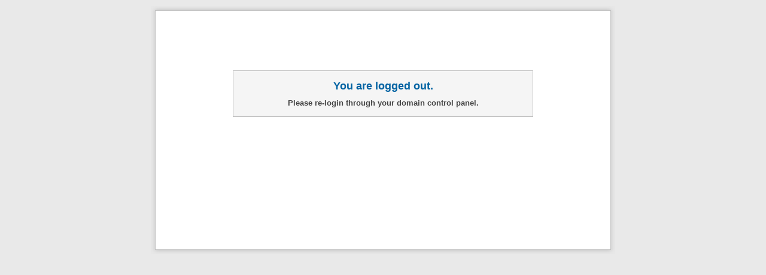

--- FILE ---
content_type: text/html;charset=UTF-8
request_url: https://us2.cp.mailhostbox.com/adduser.htm
body_size: 1013
content:
<!DOCTYPE html PUBLIC "-//W3C//DTD HTML 4.01//EN" "http://www.w3.org/TR/html4/strict.dtd">



















<script>
var pw = function () {
	var srvname= '';
	var extServerName = 'http://us2.cp.mailhostbox.com';
	return {
	servername : function() {
	    return srvname;
	    },
	extServerName : function() {
	    return extServerName;
	    }
	};
}(); 
</script>



<html>
<head>
	<meta http-equiv="X-UA-Compatible" content="IE=EmulateIE7" />
	<title>Logout Successful</title>
    <style type="text/css">
        @import "/css/ui-style.css";
    </style>
</head>
<body>
	<div id="stage">
		<div id="logout-success">
            <div class="greybg logout-msg">
	    		<h1>You are logged out.</h1>
                <p><strong>Please re-login through your domain control panel.</strong></p>
            </div>
		</div>
	</div>


<!-- IE8 -->

<!-- IE9 -->

<script type="text/javascript" src="https://cdnjs.cloudflare.com/ajax/libs/jquery/1.4.2/jquery.min.js"></script>


<script type="text/javascript" src="/js/jquery.all.plugins-minified.js?ed8aca48b91b42a664b0c7751bb2f83c" ></script>
<script type="text/javascript" src="/js/common-minified.js?983dc531ed1acbd1d9bf1fe246b20085" ></script>

<script type="text/javascript">
    (function() {
        var walkme = document.createElement('script');
        walkme.type = 'text/javascript';
        walkme.async = true;
        walkme.src = 'https://d3b3ehuo35wzeh.cloudfront.net/users/43b050a7892648e5a4c5d9c7dfe43495/walkme_43b050a7892648e5a4c5d9c7dfe43495_https.js';
        var s = document.getElementsByTagName('script')[0];
        s.parentNode.insertBefore(walkme, s);
    })();
</script>

<!-- Hotjar Tracking Code for Email Management Panel -->
<script>
    (function(h,o,t,j,a,r){
        h.hj=h.hj||function(){(h.hj.q=h.hj.q||[]).push(arguments)};
        h._hjSettings={hjid:577384,hjsv:6};
        a=o.getElementsByTagName('head')[0];
        r=o.createElement('script');r.async=1;
        r.src=t+h._hjSettings.hjid+j+h._hjSettings.hjsv;
        a.appendChild(r);
    })(window,document,'https://static.hotjar.com/c/hotjar-','.js?sv=');
</script>

<div name=myDiv>

</div>




</body>

</html>





--- FILE ---
content_type: text/css;charset=UTF-8
request_url: https://us2.cp.mailhostbox.com/css/ui-style.css
body_size: 25857
content:
/* y!RESET.2.5.2*/
body,div,dl,dt,dd,ul,ol,li,h1,h2,h3,h4,h5,h6,pre,code,form,fieldset,legend,input,textarea,p,blockquote,th,td{margin:0;padding:0;}table{border-collapse:collapse;border-spacing:0;}fieldset,img{border:0;}address,caption,cite,code,dfn,th,var{font-style:normal;font-weight:normal;}li{list-style:none;}caption,th{text-align:left;}h1,h2,h3,h4,h5,h6{font-size:100%;font-weight:normal;}q:before,q:after{content:'';}abbr,acronym {border:0;font-variant:normal;}sup {vertical-align:text-top;}sub {vertical-align:text-bottom;}input,textarea,select{font-family:inherit;font-size:inherit;font-weight:inherit;}input,textarea,select{*font-size:100%;}legend{color:#000;}

body {font-family:arial, sans-serif;color:#454545;text-align:center;background:#e9e9e9;font-size:13px;font-weight:normal;}
a {color:#0062a2;}
hr {display:none;}
.lfloat {float:left;}
.rfloat {float:right;}
.fineprint {color:#777777;font-size:12px;font-weight:normal;}
.clearfix {clear:both}
.hilite-green {color:#589F01 !important;}
.hilite-orange {color:#c67e00 !important;}
.hilite-yellow {background:#ffff63;}
.greybg {background:#f5f5f5;}
.redbg {background:#ffe1e1;}
.frm-links{font-size:12px;font-weight:normal;}
.txt-h2 {font-size:14px;font-weight:bold;}
h2{font-weight:bold;}
.text-links{font-size:13px;}
.top-menu{left:75px;position:absolute;top:0;text-align:left;}
.link-txt{color:#0062a2;text-decoration:underline;cursor:pointer;}
.tooltip{cursor:pointer;}
.close_me{display:none}

/* Main Links */
.main-links,.main2-links{padding-top:5px}
.main-links a{color: #fff;font-size: 13px;margin-left: 20px}
.main2-links a{color: #fff;font-size: 11px;margin-left: 15px}


/* QuickLinks */
#qlinks-2 {position:absolute;top:5px;right:10px;_right:18px}
#qlinks-2 a{font-size:12px;}
#qlinks-2 a:hover {text-decoration:none;}
.qlinks {padding-right:10px;color:#fff;font-size:13px;}

/* Action Panel */
.action-panel{background:#f3f3f3;padding:10px;}
.top-action-panel{border-top:1px solid #c0c0c0}
.bottom-action-panel{border-bottom:1px solid #c0c0c0}
.action-panel h2{font-size:16px;}

/* DataTable */
.datatable thead {background:#777;color:#fff;font-weight:bold;}
.datatable td {padding:7px 4px;}
.datatable .frm-label {text-align:right;padding-top:9px;font-weight:bold;}
.datatable-footer {background:#f3f3f3;border-top:1px solid #fff;}
.datatable-header{background:#f3f3f3;}
.datatable-header h2{font-size:16px;font-weight:bold;}

/* DisplayTable */
.displaytable td {padding:5px 5px;font-size:13px;}
.displaytable thead td {font-weight:bold;font-size:13px;font-family:arial;background:#fff;border-bottom:1px solid #c4c4c4;}
.displaytable thead td a {font-weight:normal;font-size:13px;}
.displaytable td.frm-label {font-weight:normal;text-align:left;}

/* ListTable */
.listtable {border-left:1px solid #e7e9e9;border-right:1px solid #e7e9e9;}
.listtable td{padding:8px 10px;border-bottom:1px solid #e7e9e9;font-size:13px}
.listtableTDAlt{background:#f8f8f8;}
.listtableTDHover{background:#e1e1e1;}
.listtableTDActive{background:#ffffcf;}
.listtable thead td.sorted-down, .listtable thead td.sorted-up {background:#515151;}
.listtable thead td.sorted-down span{background:transparent url(../images/selected-arrow.gif) no-repeat right 50%;padding-right:15px;}
.listtable thead td.sorted-up span{background:transparent url(../images/selected-arrow-up.gif) no-repeat right 50%;padding-right:15px;}
.listtable thead span{color:#fff;cursor:pointer;text-decoration:underline;}

/* ListDisplayTable */
.listdisplaytable td{font-size:13px;padding:5px 5px;}
.listdisplaytable .frm-label{background:#e8e8e8;font-size:13px;font-weight:bold;text-align:right;}

/* FormTable */
.frm-table td{padding:4px 0px 2px;font-size:13px;}
.frm-table h3{padding:5px 0 3px 0;font-weight:bold;color:#454545;}

/* SearchPanel */
.search-panel {clear:both;padding:5px 0;margin-bottom:2px;margin-top:10px;}

/* Header & Logo */
#header {background:url( ../images/header-bg.gif ) #0062a2 repeat-x left bottom;text-align:left;border:0 none;padding:0;height:30px;}
#header .logo {height:30px;}
.logo-full {width:760px;margin:0 auto;text-align:left;font-size:25px;color:#fff;}
.logo-full a, .logo a {color:#fff;text-decoration:none;font-weight:bold;font-family:arial, sans-sarif;line-height:30px;font-size:14px;}
.logo-full a span, .logo a span{display:block;line-height:30px;margin-left:66px;}
.logo-full a .branded-text {position:relative;top:-1px;left:5px;}

/* Stage */
#stage {text-align:center;margin:0px auto;width:776px;background:#fff url(../images/stage-shadow.gif) repeat-y -776px top;min-height:400px;height:auto !important;height:400px;z-index:9}
#stage-top-shadow{width:776px;background:transparent url(../images/stage-shadow.gif) no-repeat left bottom;height:8px;margin:10px auto 0 auto}
#stage-bottom-shadow{width:776px;background:transparent url(../images/stage-shadow.gif) no-repeat -1552px top;height:8px;margin:0 auto 10px auto}
.stage-header{background:#f5f5f5;margin:1px 8px;padding:8px 10px;border-bottom:1px solid #c8c8c8;color:#0062a2;text-align:left;z-index:7}
.stage-header h1{font-size:18px;padding:6px 0}
.stage-header-nopad{padding:2px 10px 0;font-size:13px;height:68px;*height:66px;border-bottom:0}
.stage-header-nopad .back-link{font-size:11px}
.stage-header-nopad .tabs-wrapper .rfloat{}

.tabs-wrapper{border-bottom:1px solid #c8c8c8;margin:0 -10px;padding:0px 10px}
ul.tabs{float:left}
.tabs li{float:left;margin-right:5px;font-size:12px;border:1px solid #c8c8c8;line-height:17px}
.tabs li a, .tabs li.active span{color:#454545;padding:2px 5px;position:relative;top:1px;*top:0px}
.tabs li a{background:#d1d1d1}
.tabs li.active span{background:#fff;font-weight:bold;top:2px;}

.stage-wrapper {text-align:left;margin:10px 18px 0;padding-bottom:10px;}
#nostage {text-align:left;margin:10px auto;width:760px;border-bottom:1px solid #d8d8d8;min-height:400px;height:auto !important;height:400px}
#nostage #domain-user-login{padding-bottom:0px}

/* Footer */
#footer {width:760px;margin:0 auto;}
#footer .lfloat {width:360px;text-align:left;}
#footer .rfloat {width:400px;text-align:right;}

/* Form related */
.frm-compulsory {text-align:center;color:#cc0000;font-size:12px;}
.frm-error-txt {font-size:12px;color:#cc0000;display:block;padding-left:1px;}
.frm-text, .frm-password, .frm-select {font-family:arial;border:1px solid #bcbcbc;padding:4px 3px;font-size:13px;font-weight:normal;color:#454545;}
.frm-text-prefilled {border:1px solid #E0E0E0;padding:4px 4px;font-size:13px;color:#808080;}
.frm-helptext {color:#777;font-size:12px;display:block;padding-left:2px;}
.frm-section {background:#f5f5f5 url(../images/frmsection-border.gif) repeat-x left bottom;padding:2px 0 4px 0;}
.frm-hint {color:#999999;font-style:italic;}
.frm-required {color:#cc0000;font-size:13px;padding:9px 0 0 0 !important;}


/* Buttons */
a.frm-buttonA,a.frm-buttonB,a.frm-buttonC{text-decoration:none;cursor:pointer !important;line-height:22px}
.frm-buttonA {background:#60a0d3;border-right:1px solid #4f83ad;border-bottom:1px solid #447195;border-left:1px solid #60a0d3;border-top:1px solid #60a0d3;color:#fff;text-align:center;font-size:13px;font-family:arial;font-weight:bold;padding:1px 9px;cursor:pointer}
.frm-buttonB {background:#6e6e6e;border-right:1px solid #4c4c4c;border-bottom:1px solid #4c4c4c;border-left:1px solid #c2c2c2;border-top:1px solid #c2c2c2;color:#fff;text-align:center;font-size:12px;font-family:arial;font-weight:normal;padding:2px 6px;cursor:pointer;}
.frm-buttonC {background:#78be57;border-right:1px solid #629c47;border-bottom:1px solid #55863d;border-left:1px solid #78be57;border-top:1px solid #78be57;color:#fff;text-align:center;font-size:13px;font-family:arial;font-weight:bold;padding:3px 6px;cursor:pointer;text-decoration:none}
.disabled {background:#e5e5e5;color:#c1c1c1;border:1px solid #C1C1C1;cursor:default !important;}

/* Panel */
.panel-wrapper {border:7px solid #a0a0a0;background:#f6f6f6;padding:8px;font-size:13px;position:relative;}
.panel-title {position:absolute;top:-30px;_top:-25px;left:-7px;_left:-15px;height:25px;}
.panel-title span {background:#a0a0a0;padding:5px;font-size:16px;color:#fff;font-weight:bold;display:block;}
.panel-content h3 {color:#515151;font-weight:bold;font-size:18px;}
.panel-content h4 {color:#515151;font-weight:bold;font-size:13px;margin-top:10px;padding-top:5px;margin-bottom:3px;border-top:1px ridge #515151;}
.panel-content form div {margin:8px 0;}
.panel-blurb {font-size:13px;background:#f6f6f6;border:1px solid #a0a0a0;margin:10px 0;padding:8px;color:#696969;}
#panel-sidebar .panel-blurb {border:0;background:transparent;margin:0 0 10px 0;padding:0 0px 10px 0;display:none;}
#panel-sidebar h3{border-top:5px solid #c4c4c4;font-weight:bold;border-bottom:1px solid #c8c8c8;padding:5px;}
#panel-sidebar h3#faq-list{background:transparent url(../images/dashboard-images.gif) no-repeat -9px -179px;padding-left:23px;}
#panel-sidebar p{padding:5px;}
#panel-sidebar .blurb-content{border:2px solid #deedfc;}
#panel-sidebar .blurb-content h4{padding:10px;background:#deedfc;font-weight:bold;}
#panel-sidebar .blurb-content ul{padding:0 20px;margin-top:15px;}
#panel-sidebar .blurb-content ul li{list-style-image:url(../images/left-selected-arrow.gif);margin:0 0 5px 0;font-size:13px;}

/* Msg & Notes */
.msg-error {font-size:12px;color:#cc0000;margin:5px 0;padding:5px 5px 5px 25px;border:1px solid #ff8080;background:#ffe1e1 url( ../images/dashboard-images.gif) no-repeat -5px -143px;display:block;}
.msg-success {font-size:12px;margin:5px 0;padding:5px 5px 5px 25px;background:#e1f8da url(../images/note-success.gif) no-repeat 5px 4px;border:1px solid #c2f1b4;display:block;}
.note-message {background:#ffffcf url(../images/dashboard-images.gif) no-repeat -5px -1px;padding:10px 10px 10px 28px;border:1px solid #eaeaa8;font-size:13px;color:#454545;margin-bottom:10px;overflow:hidden;_display:table-cell}
.note-success {background:#e1f8da url(../images/note-success.gif) no-repeat 5px 9px;padding:10px 10px 10px 28px;border:1px solid #c2f1b4;font-size:13px;margin-bottom:10px;color:#454545;}
.close_me{width:auto !important;background:transparent url(../images/close.gif) no-repeat scroll left center;line-height:13px;font-size:12px;padding-left:15px;cursor:pointer;}

/* Dashboard Email & Chat */
#domain-dashboard {margin-top:10px;}
#domain-dashboard .lfloat{width:530px;}
#domain-dashboard .rfloat{width:200px;}
h3#account-overview{background:transparent url(../images/dashboard-images.gif) no-repeat -5px -44px;font-size:14px;font-weight:bold;color:#5a5a5a;border-bottom:1px solid #a6a6a6;}
h3#settings-dns{background:transparent url(../images/dashboard-images.gif) no-repeat -5px -83px;}
h3#settings-email{background:transparent url(../images/settings-email.gif) no-repeat 5px 6px;border-bottom:4px solid #ddd;margin-bottom:5px;padding-top:7px;}
#account-settings .sub-blurb {background:#FBF2A5;border:1px solid #F4CD58;}
#account-settings .blurb-content{background:#FFFFDD;}
#account-settings .blurb-content .dt-wrapper{margin:0 4px;}
#account-settings .blurb-content .dt-wrapper .loading{font-size:13px;}
#account-settings .hilite-yellow {font-weight:bold;padding:2px;}
#account-settings .displaytable td {border-bottom:1px solid #d3d3d3;}
#account-settings .displaytable td.last {border-bottom:0;padding-bottom:0}
#account-settings .lfloat {width:260px;}
#account-settings .rfloat {width:235px;}
#account-settings h3{font-weight:bold;padding:6px 0 6px 30px;font-size:13px;}
#account-settings p{font-size:13px;margin-left:30px;}
#account-settings li, #protect-spam-blurb li{font-size:13px;padding:3px 0 3px 15px;margin-left:10px;background:transparent url(../images/dashboard-images.gif) no-repeat -10px -113px;}
ul.faqs li{font-size:13px;padding:3px 0 3px 15px;margin-left:5px;background:transparent url(../images/li-style.gif) no-repeat left 8px;}

/* Add Business Email */
#pattern-blurb{margin-bottom:10px;}
#pattern-blurb ul, #pattern-blurb ol {margin:10px 0;padding-left:20px;}
#pattern-blurb ol li {list-style-type:decimal;}
#pattern-blurb ul li{list-style-type:disc;}

/* List Email Address */
.usageBarWrapper {width:100%;border-top:1px solid #ccc;border-left:1px solid #ccc;border-right:1px solid #999;border-bottom:1px solid #999;height:10px;overflow:hidden;background:white;float:left;margin:1px 2px 0 0;}
#user-detail .usageBarWrapper{float:left;margin-right:10px;width:150px;}
.usageBar {background:#60a0d3;height:10px;}

/* Blurbs */
.main-blurb, .sub-blurb {font-family:arial;border:1px solid #dddddd;background:#e9e9e9;padding-bottom:10px;}
.main-blurb .blurb-content {padding:15px;}
.main-blurb h3 {font-size:16px;font-weight:bold;color:#454545;border-bottom:1px solid #dddddd;margin:0;padding:20px;}
.main-blurb h4 {font-size:14px;font-weight:bold;color:#454545;padding:10px 15px 0px;margin:0;}
.main-blurb p {font-size:13px;padding:5px 20px;margin:0;}
.sub-blurb {padding-bottom:0;}
.sub-blurb h4 {font-size:14px;font-weight:bold;color:#454545;padding:10px 20px 0px;margin:0;}
.sub-blurb p {margin:5px 0;padding:5px 20px;font-size:13px;}
.sub-blurb .blurb-content {background:#fff;margin:5px;*height:1%;padding-bottom:5px;}

/* Menu */
#controlpanel-menu{text-align:left;background:#fff;margin:0 8px;position:relative;z-index:8}
#controlpanel-menu h1 {font-size:20px;font-weight:bold;padding:10px 0 5px 10px;}
#controlpanel-menu h4{font-size:11px;position:absolute;right:10px;top:33px;line-height:12px;color:#707070;_right:18px}
#controlpanel-menu h4 a{font-size:12px;font-weight:bold;color:#555  }

/* Pagination */
.pagination a{font-size:12px;padding:3px 0 3px 0;color:#0062a2;text-decoration:underline;line-height:23px;_line-height:35px;}
.pagination a.pager-prv{background:transparent url(../images/prv-link-active.gif) no-repeat center left;padding-left:25px;}
.pagination a.pager-nxt{background:transparent url(../images/nxt-link-active.gif) no-repeat center right;padding-right:25px;}
.pagination a.pager-prv-disabled{color:#8d8d8d;text-decoration:none;cursor:default;background:transparent url(../images/prv-link.gif) no-repeat center left;padding-left:25px;outline:none;}
.pagination a.pager-nxt-disabled{background:transparent url(../images/nxt-link.gif) no-repeat center right;padding-right:25px;color:#8d8d8d;text-decoration:none;cursor:default;outline:none;}
.pagination .frm-select{padding:0;color:#686868;}
.pagination .datatable td{padding:0 4px;}

/* Common ControlPanel */
.mail-logo {background:#eee url(../images/mail-grey-logo.gif) no-repeat scroll 98% 50% ;padding-right:86px;text-align:left;}
.mail-logo h1 {font-size:20px;font-weight:bold;padding:5px;}
.domain-logo {background:#eee;margin:0 8px;}
.domain-logo h1 {font-size:20px;font-weight:bold;padding:15px 0 5px 10px;float:left;}
#domain-signup-form .lfloat, #end-user-signup  .lfloat, #domain-verification .lfloat, #user-signup-step1 .lfloat, #user-signup-step2 .lfloat, #user-detail .lfloat, #new-email-forward .lfloat, #user-pending-activation .lfloat, #email-addsuccess-admin-page .lfloat, #bulk-add-email-account-step3 .lfloat, #domain-alias .lfloat, #catchall_configuration .lfloat {width: 530px;}
#domain-signup-form .rfloat, #end-user-signup  .rfloat, #domain-verification .rfloat, #user-signup-step1 .rfloat, #user-signup-step2 .rfloat, #user-detail .rfloat, #new-email-forward .rfloat, #user-pending-activation .rfloat, #email-addsuccess-admin-page .rfloat, #bulk-add-email-account-step3 .rfloat, #catchall_configuration .rfloat {width: 200px;}

/* Add Users */
#end-user-signup #firstName, #end-user-signup #lastName {width:127px;}

/* Add Users Success */
#email-addsuccess-admin-page .main-blurb {margin-top:5px;padding-bottom:0;}
#email-addsuccess-admin-page .main-blurb h4 {padding:0 0 10px 0;}
#email-addsuccess-admin-page .main-blurb p {padding-left:15px;}
#email-addsuccess-admin-page .datatable-footer {padding:10px;}
#email-addsuccess-admin-page .datatable-footer p {padding-left:0;}
#email-addsuccess-admin-page .main-blurb .frm-section {background:#cfcfcf;height:1px;margin:7px 0;padding:0;line-height:1px;}
#email-addsuccess-admin-page a.print {background:transparent url(../images/printer.gif) no-repeat left center;padding-left:20px;}
#email-addsuccess-admin-page span.email {background:transparent url(../images/user-loggedin-list-bullet.gif) no-repeat left center;padding-left:20px;margin-left:15px;}

/* Add Bulk Users */
.stage-header a.lfloat {margin:6px 0 0 25px;}
.step-number {background:#60a0d3;font-size:14px;font-weight:bold;color:#fff;width:20px;height:20px;margin-right:15px;text-align:center;line-height:20px;float:left;}
#bulk-step1-wrapper {margin-bottom:35px;}
.step-content-wrapper {float:left;width:495px;}
.sample-download-wrapper {margin:20px 0 5px 0;}
.sample-download-wrapper .frm-hint{font-weight:bold;}
.sample-download-wrapper a.csv-file{background:#fff url(../images/csv-icon.gif) no-repeat left center;padding:3px 0 3px 25px;font-weight:bold;color:#444;text-decoration:underline;}
.td-header {font-size:16px;color:#0062a2;margin:5px 0;}
#bulk-add-email-account p{margin-bottom:5px;}
#bulk-add-email-account-step2 .datatable .redbg span {font-style:italic;color:#000;}

/* DNS Config */
#dns-config .frm-buttonA{margin-bottom:10px;}
#current-status .success span {background:transparent url(../images/note-success.gif) no-repeat left center;padding:1px 0 0 20px;}
#current-status .error{background:#ffe7e7;}
#current-status .error span {background:transparent url(../images/cross.png) no-repeat left center;padding:0 0 0 20px;}
.mx-list {border:2px dashed #adadad;padding:10px;margin:8px 0;width:600px;}
.mx-list .datatable thead{background:#fff;color:#555}
.mx-list .datatable tbody td {font-weight:normal;}
.mx-list .datatable .frm-section{margin:4px 0 10px 0;border-top:1px dashed #adadad;background:none}
#dns-config ol {margin-left:10px;font-weight:bold;}
#dns-config ol li {margin-left:10px;}
#dns-config ol li p {font-weight:normal;}
.mx-list p {font-size:14px;font-weight:bold !important;padding:0 5px;}
.mx-log-wrapper {padding-left:20px;}
#check-result {font-size:13px;}
#mx-check-log {margin-top:10px;background:#e6e6e6;border:1px solid #adadad;padding:10px 15px;font-size:13px;}
#mx-check-log h3 {font-size:18px;font-weight:bold;margin-bottom:10px;}
#mx-check-log #correct-entries h4 {font-weight:bold;color:#589F01;padding:0 0 10px 20px;background:transparent url(../images/note-success.gif) no-repeat left center;}
#mx-check-log #incorrect-entries h4, #mx-contrcheck-log #unwanted-entries h4 {font-weight:bold;color:#c70000;padding:0 0 0 20px;margin-bottom:5px;background:transparent url(../images/error.png) no-repeat left center;}
#mx-check-log li {padding:0 0 5px 20px;}
#mx-check-log .frm-section {padding:15px 0 0;margin-bottom:13px;}

/* DNS config modal window */
.mx-config-data-wrapper {text-align:left}
.mx-records-content-wrapper {padding:10px;min-width:300px;width:auto !important;width:300px}
.mx-records-content-wrapper h3 {padding-bottom:8px;font-weight:bold;font-size:16px;}
.mx-records-content-wrapper h4 {font-weight:bold;padding-bottom:5px;border-bottom:2px solid #a2a2a2;font-size:13px;}
.mx-records-content-wrapper .incorrect-mx-list, .mx-records-content-wrapper .mx-list-to-add{float:left;width:500px;margin:0;}
.mx-records-content-wrapper .mx-list-to-add{margin:0 10px 0 0;}
.mx-records-content-wrapper .incorrect-mx-list li, .mx-records-content-wrapper .mx-list-to-add li {border-bottom:1px solid #e5e5e5;text-decoration:italic;padding:3px 3px 3px 25px;font-size:13px;}
.mx-records-content-wrapper .incorrect-mx-list li{background:#ffe7e7 url(../images/cross.png) no-repeat 5px center;}
.mx-records-content-wrapper .mx-list-to-add li{background:#fff url(../images/note-success.gif) no-repeat 5px center;}

/* UserDetails */
#user-forwards-add, #admin-forwards-add{padding-bottom:5px;}
.forward-list-wrapper li {padding:4px 5px 3px 5px;border-bottom:1px solid #dadada;overflow:hidden;/* _height:1%;*/_display:table-cell;font-size:13px;}
.forward-list-wrapper li.last {border-bottom:0;}
.forward-list-wrapper li span {float:left;}
.forward-list-wrapper li a.frm-links {float:right;margin-right:5px;}
#user-detail .frm-label{padding:7px 4px;}
.forward-list-wrapper {height:120px;overflow:auto;background:#f8f8f8;border-top:1px solid #a1a1a1;border-bottom:1px solid #a1a1a1;padding:0;margin-right:10px;}

/* Error Pages */
#error-page {width:530px}
#error-page p {margin-bottom:5px;}
#error-page ul {margin-bottom:10px;}
#error-page ul li {margin:0 0 5px 15px;font-size:13px;list-style-type:disc;}

/* Manage domain aliases */
#add_domain_alias{padding:10px;}
#domain-alias-input-wrapper {margin:8px 0;}
#domain-alias-help {margin-top:5px;background:#fbfbfb;padding:10px;border-radius: 2%;border: 1px solid rgba(0, 0, 0, 0.1);margin-right: 7px;margin-left: 7px;}
#domain-alias-help ol {margin:5px 0 10px 0;color:#777;}
#domain-alias-help ol li {margin:0 0 3px 17px;}
#domain-alias-help .mx-list {width:auto;margin-top:5px;}

/* Install Certificate */
#install_cert{padding:10px;}
#install-cert-input-wrapper {margin:8px 0;}
#install-cert-help {margin-top:5px;background:#fbfbfb;padding:10px;}


/* Login Screen */
#domain-user-login, #domain-mail-login, #domain-admin-loggedin, #existing-users-login, #new-users-sigunp {margin: auto;padding: 50px 0;width: 350px; text-align: left;}
#new-users-sigunp {width: 550px;}

/* Not sure */
ol li{list-style-type:decimal;font-size:13px;}
.circlelist{list-style-type:circle;font-size:13px;}
#successicon ol li{margin:10px 10px 10px 45px;}
#successicon .note-message{margin:0 15px;}
#successicon .dashboard-link {margin:15px 15px;font-size:13px;}
#successicon h3 {background: url(../images/main-blurb-success.gif) #f3f3f3 no-repeat 20px center;padding-left: 70px;}

/* Success Page */
#activation-pending-page .lfloat, #successful-activation-page .lfloat, #user-reset-forgotpassword .lfloat {width: 530px;}
.successful-activation {background: url(../images/successful-activation-check.gif) #e9e9e9 no-repeat 10px 10px;border: 1px solid #d2d2d2;padding: 10px;padding-left: 65px;font-size: 13px;margin: 10px 0;}
.successful-activation p strong {color: #454545;font-size: 14px;margin-bottom: 10px;display: block;}

/* Mailing List */
#add-subscribers-wrapper{padding:10px;margin-bottom:10px;border-top:1px solid #bcbcbc;border-bottom:1px solid #bcbcbc}
#add-subscribers-wrapper p {margin-bottom:7px}
#add-subscribers-wrapper .frm-text{width:600px;height:86px}

/* Logout screen */
#logout-success{padding:100px 0 0 0;}
#logout-success h1 {color:#0062a2;font-size:18px;font-weight:bold;margin-bottom:10px}
#logout-success .logout-msg{border:1px solid #bcbcbc; margin:0 auto; padding:15px 0;width:500px}

/* Terms & PrivacyPolicy */
.terms-content, .privacy-policy{text-align:left;padding:5px 10px;}
.terms-content h2, .privacy-policy h2{font-size:16px;margin-bottom:5px}
.terms-content h4, .privacy-policy h4{font-size:14px;font-weight:bold;margin:15px 0 5px 0}
.terms-content ul li, .privacy-policy ul li{list-style-type:disc;padding-left:5px;margin-left:25px}

/* Verify Ownership */
#verify-ownership .mx-list{width:400px}


/* MultiSelect Control */
.frm-multiselect-wrapper .frm-buttonB{margin-left:5px}
.frm-multiselect-wrapper p{margin-bottom:3px}
.frm-multiselect-options{border:1px solid #adadad;height:60px;overflow:auto;width:238px;padding:5px 0}
.frm-multiselect-options label{margin-left:2px}
.frm-multiselect-options label, .frm-multiselect-options input{vertical-align:middle}
.frm-multiselect-options li{margin-bottom:3px;padding:0 5px}

.no-groups-found {padding:0 5px}

/* reset password popup*/
.reset-password-wrapper{width:716px;text-align:left}
.reset-password-wrapper table{border-collapse:separate;border-spacing:15px}
.reset-password-wrapper thead td{border-bottom:2px solid #DFDFDF}
.reset-password-wrapper h4{font-weight:bold;padding-bottom:5px}
.reset-password-wrapper p{margin-bottom:8px}
.reset-password-wrapper .action-wrapper{margin-top:12px}
.reset-password-wrapper .frm-buttonA{margin-right:5px}
.reset-password-wrapper #successicon{margin:20px 0 35px;width:500px}
.reset-password-wrapper #successicon .frm-buttonA{margin-left:83px}
.reset-password-wrapper #successicon h3 {background: url(../images/main-blurb-success-white.gif) #fff no-repeat 20px center;padding-left: 80px;font-size:18px;font-weight:bold;margin-bottom:30px}

h3.section-title {
font-size: 18px;
margin-top: 30px;
border-bottom: 1px solid #E6E6E6
}

.minor-padding td{
        padding:3px;
}

.default-ul-style li{margin:0 0 3px 15px;list-style-type:disc}

/* Revert blacklist popup*/
.revert-blacklist-wrapper{width:716px;text-align:left}
.revert-blacklist-wrapper table{border-collapse:separate;border-spacing:15px}
.revert-blacklist-wrapper thead td{border-bottom:2px solid #DFDFDF}
.revert-blacklist-wrapper h4{font-weight:bold;padding-bottom:5px}
.revert-blacklist-wrapper p{margin-bottom:8px}
.revert-blacklist-wrapper .action-wrapper{margin-top:12px}
.revert-blacklist-wrapper .frm-buttonA{margin-right:5px}
.revert-blacklist-wrapper #successicon{margin:20px 0 35px;width:500px}
.revert-blacklist-wrapper #successicon .frm-buttonA{margin-left:83px}
.revert-blacklist-wrapper #successicon h3 {background: url(../images/main-blurb-success-white.gif) #fff no-repeat 20px center;padding-left: 80px;font-size:18px;font-weight:bold;margin-bottom:30px}

#server_config td, #server_config thead th{border: 1px solid black;padding: 10px;text-align: center;font-size: 13px;}
table#server_config{width: 90%; border: 0; padding: 0; border-spacing: 0;}
#server_config thead{background:#E7E7E7;}
#server_config thead th{font-weight: bold;color: black;}

caption.table-description{display: none;}

--- FILE ---
content_type: application/javascript;charset=UTF-8
request_url: https://us2.cp.mailhostbox.com/js/common-minified.js?983dc531ed1acbd1d9bf1fe246b20085
body_size: 3973
content:
var firstField=0;
function changeborder(){var I="datatable";
var F="frm-error-txt";
var B="solid 1px #FF0000";
var H="#FFE1E1";
var G=Array("INPUT","SELECT","TEXTAREA");
var A=document.getElementsByTagName("table");
for(var J=0;
J<A.length;
J++){if(A[J].className==I){var C=A[J].getElementsByTagName("td");
for(var E=0;
E<C.length;
E++){if(C[E].innerHTML.indexOf(F)!=-1){for(s=0;
s<G.length;
s++){var D=C[E].getElementsByTagName(G[s]);
for(j=0;
j<D.length;
j++){if(G[s]=="SELECT"){D[j].style.backgroundColor=H
}else{if((D[j].type!="checkbox")&&(D[j].type!="radio")){if(firstField==0){D[j].focus();
firstField=1
}D[j].style.border=B
}}}}}}}}}function landingPageHighlightError(A){if(document.getElementById(A)&&document.getElementById(A).innerHTML){document.getElementById("user-login").style.border="solid 1px #FF0000";
document.getElementById("user-password").style.border="solid 1px #FF0000"
}}function chageCaptchaImage(){var A=new Date();
var B=A.getMilliseconds();
document.getElementById("captchaImage").innerHTML="<img src='captcha.htm?"+B+"'/>";
document.getElementById("captcha").focus()
}var customTableHover=function(){var A=$("table.custompretty");
$("tbody tr:odd",A).addClass("listtableTDAlt");
$("tbody tr",A).mouseover(function(){$(".listtableTDHover",A).removeClass("listtableTDHover");
$(this).addClass("listtableTDHover")
});
$("tbody tr",A).mouseout(function(){$(this).removeClass("listtableTDHover")
})
};
var hilitTR=function(A){$(A).each(function(){if($(this).attr("checked")){$(this).parents("tr:eq(0)").addClass("listtableTDActive")
}else{$(this).parents("tr:eq(0)").removeClass("listtableTDActive")
}})
};
var closeBlurb=function(){$(".close_me").slideDown("fast");
$(".close_me").click(function(){$(this).parents("div:eq(0)").slideUp("fast");
return false
})
};
function showLoading(B,A){if(A=="add"){$(B).addClass("loading").text("Loading...")
}else{$(B).removeClass("loading").text("")
}}var makeAjaxCall=function(B,A,F,C,E){var D="xsrf_form_token="+$("input[name=xsrf_form_token]").val()+"&ajax_call";
if(A==""){A="?"+D
}else{A=A+"&"+D
}$.ajax({url:B,type:F,data:A,async:false,error:function(G){E(G)
},success:function(G){C(G)
}})
};
var clearErrorMsgs=function(A){$(".msg-error",A).remove()
};
var localpngFix=function(){if($.browser.msie==true&&$.browser.version=="6.0"){var A="../images/modal-back.png";
pngfix=function(){var E=document.getElementsByTagName("*");
var G=/\.png/i;
var F=E.length;
while(F-->0){var C=E[F];
var J=C.style;
if(C.src&&C.src.match(G)&&!J.filter){J.height=C.height;
J.width=C.width;
J.filter="progid:DXImageTransform.Microsoft.AlphaImageLoader(src='"+C.src+"',sizingMethod='crop')";
C.src=A
}else{var B=C.currentStyle.backgroundImage;
if(B.match(G)){var K=B.split('"');
var I=(C.currentStyle.backgroundRepeat=="no-repeat")?"crop":"scale";
J.filter="progid:DXImageTransform.Microsoft.AlphaImageLoader(src='"+K[1]+"',sizingMethod='"+I+"')";
J.height=C.clientHeight+"px";
J.backgroundImage="none";
var H=C.getElementsByTagName("*");
if(H){var D=H.length;
if(C.currentStyle.position!="absolute"){J.position="static"
}while(D-->0){if(!H[D].style.position){H[D].style.position="relative"
}}}}}}};
pngfix()
}};
var closeModal=function(A){$(A).parents(".modal-outter-wrapper").slideUp("fast");
$(A).parents(".modal-outter-wrapper").remove()
};
var displayModal=function(C){var B='<div class="modal-outter-wrapper"><div class="modal-wrapper"><span class="close" onclick="closeModal(this);">Close</span><div class="panel-wrapper"></div></div></div>';
$("body").append(B);
$.get(C,function(D){$(".modal-outter-wrapper .panel-wrapper").append(D)
});
var A=setTimeout("localpngFix()",100)
};
var setListWrapperSize=function(A){if($("li",A).size()>0){var B=$("li",A).size()*24;
if(B*1>120){B=120*1
}$(A).css("height",B)
}else{$(A).css("height","20px")
}};
var errorHighlight=function(){$("form div").each(function(){if($("span.frm-error-txt",this).length>0){$(".frm-text",this).css("border","1px solid #FF0000")
}})
};
$("#stage").ready(function(){$("#stage").before('<div id="stage-top-shadow"></div>').after('<div id="stage-bottom-shadow"></div>')
});

--- FILE ---
content_type: application/javascript;charset=UTF-8
request_url: https://us2.cp.mailhostbox.com/js/jquery.all.plugins-minified.js?ed8aca48b91b42a664b0c7751bb2f83c
body_size: 83819
content:
jQuery.cookie=function(B,I,L){if(typeof I!="undefined"){L=L||{};
if(I===null){I="";
L.expires=-1
}var E="";
if(L.expires&&(typeof L.expires=="number"||L.expires.toUTCString)){var F;
if(typeof L.expires=="number"){F=new Date();
F.setTime(F.getTime()+(L.expires*24*60*60*1000))
}else{F=L.expires
}E="; expires="+F.toUTCString()
}var K=L.path?"; path="+(L.path):"";
var G=L.domain?"; domain="+(L.domain):"";
var A=L.secure?"; secure":"";
document.cookie=[B,"=",encodeURIComponent(I),E,K,G,A].join("")
}else{var D=null;
if(document.cookie&&document.cookie!=""){var J=document.cookie.split(";");
for(var H=0;
H<J.length;
H++){var C=jQuery.trim(J[H]);
if(C.substring(0,B.length+1)==(B+"=")){D=decodeURIComponent(C.substring(B.length+1));
break
}}}return D
}};
(function(B){B.dimensions={version:"@VERSION"};
B.each(["Height","Width"],function(D,C){B.fn["inner"+C]=function(){if(!this[0]){return 
}var F=C=="Height"?"Top":"Left",E=C=="Height"?"Bottom":"Right";
return this.is(":visible")?this[0]["client"+C]:A(this,C.toLowerCase())+A(this,"padding"+F)+A(this,"padding"+E)
};
B.fn["outer"+C]=function(F){if(!this[0]){return 
}var H=C=="Height"?"Top":"Left",E=C=="Height"?"Bottom":"Right";
F=B.extend({margin:false},F||{});
var G=this.is(":visible")?this[0]["offset"+C]:A(this,C.toLowerCase())+A(this,"border"+H+"Width")+A(this,"border"+E+"Width")+A(this,"padding"+H)+A(this,"padding"+E);
return G+(F.margin?(A(this,"margin"+H)+A(this,"margin"+E)):0)
}
});
B.each(["Left","Top"],function(D,C){B.fn["scroll"+C]=function(E){if(!this[0]){return 
}return E!=undefined?this.each(function(){this==window||this==document?window.scrollTo(C=="Left"?E:B(window)["scrollLeft"](),C=="Top"?E:B(window)["scrollTop"]()):this["scroll"+C]=E
}):this[0]==window||this[0]==document?self[(C=="Left"?"pageXOffset":"pageYOffset")]||B.boxModel&&document.documentElement["scroll"+C]||document.body["scroll"+C]:this[0]["scroll"+C]
}
});
B.fn.extend({position:function(){var H=0,G=0,F=this[0],I,C,E,D;
if(F){E=this.offsetParent();
I=this.offset();
C=E.offset();
I.top-=A(F,"marginTop");
I.left-=A(F,"marginLeft");
C.top+=A(E,"borderTopWidth");
C.left+=A(E,"borderLeftWidth");
D={top:I.top-C.top,left:I.left-C.left}
}return D
},offsetParent:function(){var C=this[0].offsetParent;
while(C&&(!/^body|html$/i.test(C.tagName)&&B.css(C,"position")=="static")){C=C.offsetParent
}return B(C)
}});
function A(C,D){return parseInt(B.curCSS(C.jquery?C[0]:C,D,true))||0
}})(jQuery);
(function(E){E.ui=E.ui||{};
E.fn.extend({accordion:function(H,I){var G=Array.prototype.slice.call(arguments,1);
return this.each(function(){if(typeof H=="string"){var J=E.data(this,"ui-accordion");
J[H].apply(J,G)
}else{if(!E(this).is(".ui-accordion")){E.data(this,"ui-accordion",new E.ui.accordion(this,H))
}}})
},activate:function(G){return this.accordion("activate",G)
}});
E.ui.accordion=function(G,H){this.options=H=E.extend({},E.ui.accordion.defaults,H);
this.element=G;
E(G).addClass("ui-accordion");
if(H.navigation){var K=E(G).find("a").filter(H.navigationFilter);
if(K.length){if(K.filter(H.header).length){H.active=K
}else{H.active=K.parent().parent().prev();
K.addClass("current")
}}}H.headers=E(G).find(H.header);
H.active=C(H.headers,H.active);
if(H.fillSpace){var J=E(G).parent().height();
H.headers.each(function(){J-=E(this).outerHeight()
});
var I=0;
H.headers.next().each(function(){I=Math.max(I,E(this).innerHeight()-E(this).height())
}).height(J-I)
}else{if(H.autoheight){var J=0;
H.headers.next().each(function(){J=Math.max(J,E(this).outerHeight())
}).height(J)
}}H.headers.not(H.active||"").next().hide();
H.active.parent().andSelf().addClass(H.selectedClass);
if(H.event){E(G).bind((H.event)+".ui-accordion",F)
}};
E.ui.accordion.prototype={activate:function(G){F.call(this.element,{target:C(this.options.headers,G)[0]})
},enable:function(){this.options.disabled=false
},disable:function(){this.options.disabled=true
},destroy:function(){this.options.headers.next().css("display","");
if(this.options.fillSpace||this.options.autoheight){this.options.headers.next().css("height","")
}E.removeData(this.element,"ui-accordion");
E(this.element).removeClass("ui-accordion").unbind(".ui-accordion")
}};
function B(H,G){return function(){return H.apply(G,arguments)
}
}function D(I){if(!E.data(this,"ui-accordion")){return 
}var G=E.data(this,"ui-accordion");
var H=G.options;
H.running=I?0:--H.running;
if(H.running){return 
}if(H.clearStyle){H.toShow.add(H.toHide).css({height:"",overflow:""})
}E(this).triggerHandler("change.ui-accordion",[H.data],H.change)
}function A(G,K,L,J,M){var I=E.data(this,"ui-accordion").options;
I.toShow=G;
I.toHide=K;
I.data=L;
var H=B(D,this);
I.running=K.size()==0?G.size():K.size();
if(I.animated){if(!I.alwaysOpen&&J){E.ui.accordion.animations[I.animated]({toShow:jQuery([]),toHide:K,complete:H,down:M,autoheight:I.autoheight})
}else{E.ui.accordion.animations[I.animated]({toShow:G,toHide:K,complete:H,down:M,autoheight:I.autoheight})
}}else{if(!I.alwaysOpen&&J){G.toggle()
}else{K.hide();
G.show()
}H(true)
}}function F(L){var J=E.data(this,"ui-accordion").options;
if(J.disabled){return false
}if(!L.target&&!J.alwaysOpen){J.active.parent().andSelf().toggleClass(J.selectedClass);
var I=J.active.next(),M={instance:this,options:J,newHeader:jQuery([]),oldHeader:J.active,newContent:jQuery([]),oldContent:I},G=J.active=E([]);
A.call(this,G,I,M);
return false
}var K=E(L.target);
if(K.parents(J.header).length){while(!K.is(J.header)){K=K.parent()
}}var H=K[0]==J.active[0];
if(J.running||(J.alwaysOpen&&H)){return false
}if(!K.is(J.header)){return 
}J.active.parent().andSelf().toggleClass(J.selectedClass);
if(!H){K.parent().andSelf().addClass(J.selectedClass)
}var G=K.next(),I=J.active.next(),M={instance:this,options:J,newHeader:K,oldHeader:J.active,newContent:G,oldContent:I},N=J.headers.index(J.active[0])>J.headers.index(K[0]);
J.active=H?E([]):K;
A.call(this,G,I,M,H,N);
return false
}function C(H,G){return G!=undefined?typeof G=="number"?H.filter(":eq("+G+")"):H.not(H.not(G)):G===false?E([]):H.filter(":eq(0)")
}E.extend(E.ui.accordion,{defaults:{selectedClass:"selected",alwaysOpen:true,animated:"slide",event:"click",header:"a",autoheight:true,running:0,navigationFilter:function(){return this.href.toLowerCase()==location.href.toLowerCase()
}},animations:{slide:function(G,I){G=E.extend({easing:"swing",duration:300},G,I);
if(!G.toHide.size()){G.toShow.animate({height:"show"},G);
return 
}var H=G.toHide.height(),J=G.toShow.height(),K=J/H;
G.toShow.css({height:0,overflow:"hidden"}).show();
G.toHide.filter(":hidden").each(G.complete).end().filter(":visible").animate({height:"hide"},{step:function(L){var M=(H-L)*K;
if(E.browser.msie||E.browser.opera){M=Math.ceil(M)
}G.toShow.height(M)
},duration:G.duration,easing:G.easing,complete:function(){if(!G.autoheight){G.toShow.css("height","auto")
}G.complete()
}})
},bounceslide:function(G){this.slide(G,{easing:G.down?"bounceout":"swing",duration:G.down?1000:200})
},easeslide:function(G){this.slide(G,{easing:"easeinout",duration:700})
}}})
})(jQuery);
(function(A){var B=function(D,F,C,E){this.x1=D;
this.x2=C;
this.y1=F;
this.y2=E
};
B.prototype.contains=function(C){return(this.x1<=C.x1&&C.x2<=this.x2)&&(this.y1<=C.y1&&C.y2<=this.y2)
};
B.prototype.transform=function(C,D){return new B(this.x1+C,this.y1+D,this.x2+C,this.y2+D)
};
A.fn.positionBy=function(I){var K=new Date();
if(this.length==0){return this
}var I=A.extend({target:null,targetPos:null,elementPos:null,x:null,y:null,positions:null,addClass:false,force:false,container:window,hideAfterPosition:false},I);
if(I.x!=null){var F=I.x;
var G=I.y;
var E=0;
var J=0
}else{var C=A(A(I.target)[0]);
var E=C.outerWidth();
var J=C.outerHeight();
var H=C.offset();
var F=H.left;
var G=H.top
}var D=F+E;
var L=G+J;
return this.each(function(){var Z=A(this);
if(!Z.is(":visible")){Z.css({left:-3000,top:-3000}).show()
}var a=Z.outerWidth();
var Y=Z.outerHeight();
var R=[];
var Q=[];
R[0]=new B(D,G,D+a,G+Y);
Q[0]=[1,7,4];
R[1]=new B(D,L-Y,D+a,L);
Q[1]=[0,6,4];
R[2]=new B(D,L,D+a,L+Y);
Q[2]=[1,3,10];
R[3]=new B(D-a,L,D,L+Y);
Q[3]=[1,6,10];
R[4]=new B(F,L,F+a,L+Y);
Q[4]=[1,6,9];
R[5]=new B(F-a,L,F,L+Y);
Q[5]=[6,4,9];
R[6]=new B(F-a,L-Y,F,L);
Q[6]=[7,1,4];
R[7]=new B(F-a,G,F,G+Y);
Q[7]=[6,0,4];
R[8]=new B(F-a,G-Y,F,G);
Q[8]=[7,9,4];
R[9]=new B(F,G-Y,F+a,G);
Q[9]=[0,7,4];
R[10]=new B(D-a,G-Y,D,G);
Q[10]=[0,7,3];
R[11]=new B(D,G-Y,D+a,G);
Q[11]=[0,10,3];
R[12]=new B(D-a,G,D,G+Y);
Q[12]=[13,7,10];
R[13]=new B(D-a,L-Y,D,L);
Q[13]=[12,6,3];
R[14]=new B(F,L-Y,F+a,L);
Q[14]=[15,1,4];
R[15]=new B(F,G,F+a,G+Y);
Q[15]=[14,0,9];
if(I.positions!==null){var W=I.positions[0]
}else{if(I.targetPos!=null&&I.elementPos!=null){var W=[];
W[0]=[];
W[0][0]=15;
W[0][1]=7;
W[0][2]=8;
W[0][3]=9;
W[1]=[];
W[1][0]=0;
W[1][1]=12;
W[1][2]=10;
W[1][3]=11;
W[2]=[];
W[2][0]=2;
W[2][1]=3;
W[2][2]=13;
W[2][3]=1;
W[3]=[];
W[3][0]=4;
W[3][1]=5;
W[3][2]=6;
W[3][3]=14;
var W=W[I.targetPos][I.elementPos]
}}var P=R[W];
var O=W;
if(!I.force){$window=A(window);
var X=$window.scrollLeft();
var V=$window.scrollTop();
var M=new B(X,V,X+$window.width(),V+$window.height());
var U;
if(I.positions){U=I.positions
}else{U=[W]
}var T=[];
while(U.length>0){var N=U.shift();
if(T[N]){continue
}T[N]=true;
if(!M.contains(R[N])){if(I.positions===null){U=jQuery.merge(U,Q[N])
}}else{P=R[N];
break
}}}Z.parents().each(function(){var c=A(this);
if(c.css("position")!="static"){var b=c.offset();
P=P.transform(-b.left,-b.top);
return false
}});
var S={left:P.x1,top:P.y1};
if(I.hideAfterPosition){S.display="none"
}Z.css(S);
if(I.addClass){Z.removeClass("positionBy0 positionBy1 positionBy2 positionBy3 positionBy4 positionBy5 positionBy6 positionBy7 positionBy8 positionBy9 positionBy10 positionBy11 positionBy12 positionBy13 positionBy14 positionBy15").addClass("positionBy"+N)
}})
}
})(jQuery);
(function(d){var j,y,z,D,b,L,B,i,C,u,g,G,T,K,N,s,M,k,U,E,f,AA,J,H,A,X,t,Q,c,w,Y,l,R="colorbox",P="hover",a,F,v,o,n,m,S,p,Z="cbox_open",r="cbox_load",V="cbox_complete",I="cbox_close",O="cbox_closed",e={transition:"elastic",speed:350,width:false,height:false,initialWidth:"400",initialHeight:"400",maxWidth:false,maxHeight:false,resize:true,inline:false,html:false,iframe:false,photo:false,href:false,title:false,rel:false,opacity:0.9,preloading:true,current:"image {current} of {total}",previous:"previous",next:"next",close:"close",open:false,overlayClose:true,slideshow:false,slideshowAuto:true,slideshowSpeed:2500,slideshowStart:"start slideshow",slideshowStop:"stop slideshow",icon:""};
function q(AB){if(AB.keyCode===37){AB.preventDefault();
k.click()
}else{if(AB.keyCode===39){AB.preventDefault();
M.click()
}}}function h(AB,AC){AC=AC==="x"?document.documentElement.clientWidth:document.documentElement.clientHeight;
return(typeof AB==="string")?(AB.match(/%/)?(AC/100)*parseInt(AB,10):parseInt(AB,10)):AB
}function W(AB){return w.photo?true:AB.match(/\.(gif|png|jpg|jpeg|bmp)(?:\?([^#]*))?(?:#(\.*))?$/i)
}function x(){for(var AB in w){if(typeof (w[AB])==="function"){w[AB]=w[AB].call(Q)
}}}d.fn.colorbox=function(AC,AB){if(this.length){this.each(function(){var AD=d(this).data(R)?d.extend({},d(this).data(R),AC):d.extend({},e,AC);
d(this).data(R,AD).addClass("cboxelement")
})
}else{d(this).data(R,d.extend({},e,AC))
}d(this).unbind("click.colorbox").bind("click.colorbox",function(AE){Q=this;
w=d(Q).data(R);
x();
d().bind("keydown.cbox_close",function(AF){if(AF.keyCode===27){AF.preventDefault();
U.click()
}});
if(w.overlayClose===true){j.css({cursor:"pointer"}).one("click",p)
}Q.blur();
l=AB||false;
var AD=w.rel||Q.rel;
if(AD&&AD!=="nofollow"){C=d(".cboxelement").filter(function(){var AF=d(this).data(R).rel||this.rel;
return(AF===AD)
});
c=C.index(Q);
if(c<0){C=C.add(Q);
c=C.length-1
}}else{C=d(Q);
c=0
}if(!Y){d.event.trigger(Z);
U.html(w.close);
j.css({opacity:w.opacity}).show();
Y=true;
n(h(w.initialWidth,"x"),h(w.initialHeight,"y"),0);
if(d.browser.msie&&d.browser.version<7){u.bind("resize.cboxie6 scroll.cboxie6",function(){j.css({width:u.width(),height:u.height(),top:u.scrollTop(),left:u.scrollLeft()})
}).trigger("scroll.cboxie6")
}}S();
o();
AE.preventDefault()
});
if(AC&&AC.open){d(this).triggerHandler("click.colorbox")
}return this
};
v=function(){function AB(AC){return d('<div id="cbox'+AC+'"/>')
}u=d(window);
y=d('<div id="colorbox"/>');
j=AB("Overlay").hide();
z=AB("Wrapper");
D=AB("Content").append(g=AB("LoadedContent").css({width:0,height:0}),G=AB("LoadingOverlay"),T=AB("LoadingGraphic"),K=AB("Title"),N=AB("Current"),s=AB("Slideshow"),M=AB("Next"),k=AB("Previous"),U=AB("Close"));
z.append(d("<div/>").append(AB("TopLeft"),b=AB("TopCenter"),AB("TopRight")),d("<div/>").append(L=AB("MiddleLeft"),D,B=AB("MiddleRight")),d("<div/>").append(AB("BottomLeft"),i=AB("BottomCenter"),AB("BottomRight"))).children().children().css({"float":"left"});
d("body").prepend(j,y.append(z));
if(d.browser.msie&&d.browser.version<7){j.css("position","absolute")
}D.children().addClass(P).mouseover(function(){d(this).addClass(P)
}).mouseout(function(){d(this).removeClass(P)
}).hide();
AA=b.height()+i.height()+D.outerHeight(true)-D.height();
J=L.width()+B.width()+D.outerWidth(true)-D.width();
H=g.outerHeight(true);
A=g.outerWidth(true);
y.css({"padding-bottom":AA,"padding-right":J}).hide();
M.click(F);
k.click(a);
U.click(p);
D.children().removeClass(P)
};
n=function(AE,AD,AC,AF){var AG=document.documentElement.clientHeight,AI=AG/2-AD/2,AH=document.documentElement.clientWidth/2-AE/2,AB;
if(AD>AG){AI-=(AD-AG)
}if(AI<0){AI=0
}if(AH<0){AH=0
}AI+=u.scrollTop();
AH+=u.scrollLeft();
AE=AE-J;
AD=AD-AA;
AB=(y.width()===AE&&y.height()===AD)?0:AC;
z[0].style.width=z[0].style.height="9999px";
function AJ(AK){b[0].style.width=i[0].style.width=D[0].style.width=AK.style.width;
T[0].style.height=G[0].style.height=D[0].style.height=L[0].style.height=B[0].style.height=AK.style.height
}y.dequeue().animate({height:AD,width:AE,top:AI,left:AH},{duration:AB,complete:function(){AJ(this);
z[0].style.width=(AE+J)+"px";
z[0].style.height=(AD+AA)+"px";
if(AF){AF()
}},step:function(){AJ(this)
}})
};
m=function(AG){if(!Y){return 
}u.unbind("resize.cbox_resize");
var AC,AM,AH,AF,AD,AJ,AN,AB,AE=w.transition==="none"?0:w.speed;
g.remove();
g=d(AG);
function AK(){if(w.width){AC=X
}else{AC=X&&X<g.width()?X:g.width()
}return AC
}function AI(){if(w.height){AM=t
}else{AM=t&&t<g.height()?t:g.height()
}return AM
}g.hide().appendTo("body").attr({id:"cboxLoadedContent"}).css({width:AK()}).css({height:AI()}).prependTo(D);
if(d.browser.msie&&d.browser.version<7){d("select:not(#colorbox select)").filter(function(){return d(this).css("visibility")!=="hidden"
}).css({visibility:"hidden"}).one(I,function(){d(this).css({visibility:"inherit"})
})
}AB=d("#cboxPhoto")[0];
if(AB&&w.height){AH=(AM-parseInt(AB.style.height,10))/2;
AB.style.marginTop=(AH>0?AH:0)+"px"
}function AL(AP){var AO=AC+A+J,AQ=AM+H+AA;
n(AO,AQ,AP,function(){if(!Y){return 
}if(d.browser.msie){if(AB){g.fadeIn(100)
}y.css("filter","")
}D.children().show();
d("#cboxIframeTemp").after("<iframe id='cboxIframe' name='iframe_"+new Date().getTime()+"' frameborder=0 src='"+(w.href||Q.href)+"' />").remove();
G.hide();
T.hide();
s.hide();
if(C.length>1){N.html(w.current.replace(/\{current\}/,c+1).replace(/\{total\}/,C.length));
M.html(w.next);
k.html(w.previous);
d().unbind("keydown",q).bind("keydown",q);
if(w.slideshow){s.show()
}}else{N.hide();
M.hide();
k.hide()
}K.html((w.icon?('<img align="absmiddle" style=\'margin-right:10px\' src="'+w.icon+'" />'):"")+w.title||Q.title);
d.event.trigger(V);
if(l){l.call(Q)
}if(w.transition==="fade"){y.fadeTo(AE,1,function(){if(d.browser.msie){D.css("filter","")
}})
}u.bind("resize.cbox_resize",function(){n(AO,AQ,0)
})
});
extraPad=w.icon===""?43:58;
g.css("margin-top",extraPad).css("height",g.height()-extraPad)
}if(w.transition==="fade"){y.fadeTo(AE,0,function(){AL(0)
})
}else{AL(AE)
}if(w.preloading&&C.length>1){AF=c>0?C[c-1]:C[C.length-1];
AJ=c<C.length-1?C[c+1]:C[0];
AN=d(AJ).data(R).href||AJ.href;
AD=d(AF).data(R).href||AF.href;
if(W(AN)){d("<img />").attr("src",AN)
}if(W(AD)){d("<img />").attr("src",AD)
}}};
o=function(){var AB,AE,AC,AD;
Q=C[c];
w=d(Q).data(R);
x();
d.event.trigger(r);
AB=w.height?h(w.height,"y")-H-AA:false;
AE=w.width?h(w.width,"x")-A-J:false;
AC=w.href||Q.href;
G.show();
T.show();
U.show();
if(w.maxHeight){t=w.maxHeight?h(w.maxHeight,"y")-H-AA:false;
AB=AB&&AB<t?AB:t
}if(w.maxWidth){X=w.maxWidth?h(w.maxWidth,"x")-A-J:false;
AE=AE&&AE<X?AE:X
}t=AB;
X=AE;
if(w.inline){d('<div id="cboxInlineTemp" />').hide().insertBefore(d(AC)[0]).bind(r+" "+I,function(){g.children().insertBefore(this);
d(this).remove()
});
m(d(AC).wrapAll("<div/>").parent())
}else{if(w.iframe){m(d("<div><div id='cboxIframeTemp' /></div>"))
}else{if(w.html){m(d("<div/>").html(w.html))
}else{if(W(AC)){AD=new Image();
AD.onload=function(){AD.onload=null;
if((t||X)&&w.resize){var AH=this.width,AF=this.height,AJ=0,AI=this,AG=function(){AF+=AF*AJ;
AH+=AH*AJ;
AI.height=AF;
AI.width=AH
};
if(X&&AH>X){AJ=(X-AH)/AH;
AG()
}if(t&&AF>t){AJ=(t-AF)/AF;
AG()
}}m(d("<div />").css({width:this.width,height:this.height}).append(d(this).css({width:this.width,height:this.height,display:"block",margin:"auto",border:0}).attr("id","cboxPhoto")));
if(C.length>1){d(this).css({cursor:"pointer"}).click(F)
}if(d.browser.msie&&d.browser.version==7){this.style.msInterpolationMode="bicubic"
}};
AD.src=AC
}else{d("<div />").load(AC,function(AF,AG){if(AG==="success"){m(d(this))
}else{m(d("<p>Request unsuccessful.</p>"))
}})
}}}}};
F=function(){c=c<C.length-1?c+1:0;
o()
};
a=function(){c=c>0?c-1:C.length-1;
o()
};
S=function(){var AC,AB,AD="cboxSlideshow_";
s.bind(I,function(){clearTimeout(AB);
s.unbind()
});
function AE(){s.text(w.slideshowStop).bind(V,function(){AB=setTimeout(F,w.slideshowSpeed)
}).bind(r,function(){clearTimeout(AB)
}).one("click",function(){AC();
d(this).removeClass(P)
});
y.removeClass(AD+"off").addClass(AD+"on")
}AC=function(){clearTimeout(AB);
s.text(w.slideshowStart).unbind(V+" "+r).one("click",function(){AE();
AB=setTimeout(F,w.slideshowSpeed);
d(this).removeClass(P)
});
y.removeClass(AD+"on").addClass(AD+"off")
};
if(w.slideshow&&C.length>1){if(w.slideshowAuto){AE()
}else{AC()
}}};
p=function(){d.event.trigger(I);
Y=false;
d().unbind("keydown",q).unbind("keydown.cbox_close");
u.unbind("resize.cbox_resize resize.cboxie6 scroll.cboxie6");
j.css({cursor:"auto"}).fadeOut("fast");
D.children().hide();
y.stop(true,false).removeClass().fadeOut("fast",function(){g.remove();
y.css({opacity:1});
d.event.trigger(O)
})
};
f=d.fn.colorbox;
f.init=v;
f.next=F;
f.prev=a;
f.close=p;
f.load=o;
f.position=n;
f.dimensions=m;
f.element=function(){return Q
};
f.settings=e;
d(function(){v()
})
}(jQuery));
(function($){$.fn.editable=function(target,options){var settings={target:target,name:"value",id:"id",type:"text",width:"auto",height:"auto",event:"click",onblur:"cancel",loadtype:"GET",loadtext:"Loading...",placeholder:"Click to edit",loaddata:{},submitdata:{}};
if(options){$.extend(settings,options)
}var plugin=$.editable.types[settings.type].plugin||function(){};
var submit=$.editable.types[settings.type].submit||function(){};
var buttons=$.editable.types[settings.type].buttons||$.editable.types.defaults.buttons;
var content=$.editable.types[settings.type].content||$.editable.types.defaults.content;
var element=$.editable.types[settings.type].element||$.editable.types.defaults.element;
var domainName=$.editable.types[settings.type].domainName||$.editable.types.defaults.domainName;
var message=$.editable.types[settings.type].message||$.editable.types.defaults.message;
var reset=$.editable.types[settings.type].reset||$.editable.types.defaults.reset;
var callback=settings.callback||function(){};
if(!$.isFunction($(this)[settings.event])){$.fn[settings.event]=function(fn){return fn?this.bind(settings.event,fn):this.trigger(settings.event)
}
}$(this).attr("title",settings.tooltip);
settings.autowidth="auto"==settings.width;
settings.autoheight="auto"==settings.height;
return this.each(function(){var self=this;
var savedwidth=$(self).width();
var savedheight=$(self).height();
if(!$.trim($(this).html())){$(this).html(settings.placeholder)
}$(this)[settings.event](function(e){if(self.editing){return 
}if(0==$(self).width()){settings.width=savedwidth;
settings.height=savedheight
}else{if(settings.width!="none"){settings.width=settings.autowidth?$(self).width():settings.width
}if(settings.height!="none"){settings.height=settings.autoheight?$(self).height():settings.height
}}if($(this).html().toLowerCase().replace(/;/,"")==settings.placeholder.toLowerCase().replace(/;/,"")){$(this).html("")
}self.editing=true;
self.revert=$(self).html();
$(self).html("");
$(self).removeClass("edit");
var form=$("<form/>");
if(settings.cssclass){if("inherit"==settings.cssclass){form.attr("class",$(self).attr("class"))
}else{form.attr("class",settings.cssclass)
}}if(settings.style){if("inherit"==settings.style){form.attr("style",$(self).attr("style"));
form.css("display",$(self).css("display"))
}else{form.attr("style",settings.style)
}}message.apply(form,[settings,self]);
var input=element.apply(form,[settings,self]);
domainName.apply(form,[settings,self]);
var input_content;
if(settings.loadurl){var t=setTimeout(function(){input.disabled=true;
content.apply(form,[settings.loadtext,settings,self])
},100);
var loaddata={};
loaddata[settings.id]=self.id;
if($.isFunction(settings.loaddata)){$.extend(loaddata,settings.loaddata.apply(self,[self.revert,settings]))
}else{$.extend(loaddata,settings.loaddata)
}$.ajax({type:settings.loadtype,url:settings.loadurl,data:loaddata,async:false,success:function(result){window.clearTimeout(t);
input_content=result;
input.disabled=false
}})
}else{if(settings.data){input_content=settings.data;
if($.isFunction(settings.data)){input_content=settings.data.apply(self,[self.revert,settings])
}}else{input_content=self.revert.substring(0,self.revert.indexOf("@"))
}}content.apply(form,[input_content,settings,self]);
input.attr("name",settings.name);
buttons.apply(form,[settings,self]);
$(self).append(form);
plugin.apply(form,[settings,self]);
$(":input:visible:enabled:first",form).focus();
if(settings.select){input.select()
}input.keydown(function(e){if(e.keyCode==27){e.preventDefault();
reset.apply(form,[settings,self])
}});
var t;
if("cancel"==settings.onblur){input.blur(function(e){t=setTimeout(function(){reset.apply(form,[settings,self])
},500)
})
}else{if("submit"==settings.onblur){input.blur(function(e){form.submit()
})
}else{if($.isFunction(settings.onblur)){input.blur(function(e){settings.onblur.apply(self,[input.val(),settings])
})
}else{input.blur(function(e){})
}}}form.submit(function(e){if(t){clearTimeout(t)
}e.preventDefault();
if(false!==submit.apply(form,[settings,self])){if($.isFunction(settings.target)){var str=settings.target.apply(self,[input.val(),settings]);
$(self).html(str);
self.editing=false;
callback.apply(self,[self.innerHTML,settings]);
if(!$.trim($(self).html())){$(self).html(settings.placeholder)
}}else{var submitdata={};
submitdata[settings.name]=input.val()+settings.domain;
submitdata[settings.id]=self.revert;
if($.isFunction(settings.submitdata)){$.extend(submitdata,settings.submitdata.apply(self,[self.revert,settings]))
}else{$.extend(submitdata,settings.submitdata)
}if("PUT"==settings.method){submitdata._method="put"
}$("#edit-message",self).removeClass("frm-error-txt").html(settings.indicator);
$.post(settings.target,submitdata,function(str){if($("xmlresponse",str).attr("type")=="error"){$("#edit-message",self).html($("message",str).text()).addClass("frm-error-txt");
$("input:text",self).css("border","1px solid #cc0000")
}else{$(self).html($("email",str).text());
showHTML='<div class="msg-success">'+$("message",str).text()+"</div>";
$(self).before(showHTML);
self.editing=false;
$(self).addClass("edit");
$("input[@value="+submitdata[settings.id]+"]").attr("value",submitdata[settings.name]);
t=setTimeout(function(){$("div.msg-success").slideUp("fast").remove()
},2000)
}callback.apply(self,[self.innerHTML,settings]);
if(!$.trim($(self).html())){$(self).html(settings.placeholder)
}})
}}return false
})
});
this.reset=function(){$(self).html(self.revert);
self.editing=false;
$(self).addClass("edit");
if(!$.trim($(self).html())){$(self).html(settings.placeholder)
}}
})
};
$.editable={types:{defaults:{element:function(settings,original){var input=$('<input type="hidden">');
$(this).append(input);
return(input)
},domainName:function(settings,original){var domainSpan=$("<span>"+settings.domain+"</span>");
$(this).append(domainSpan)
},message:function(settings,original){var messageDiv=$('<div id="edit-message"/>');
$(this).append(messageDiv)
},content:function(string,settings,original){$(":input:first",this).val(string)
},reset:function(settings,original){original.reset()
},buttons:function(settings,original){var form=this;
if(settings.submit){if(settings.submit.match(/>$/)){var submit=$(settings.submit).click(function(){if(submit.attr("type")!="submit"){form.submit()
}})
}else{var submit=$('<button type="submit">');
submit.html(settings.submit)
}$(this).append(submit)
}if(settings.cancel){if(settings.cancel.match(/>$/)){var cancel=$(settings.cancel)
}else{var cancel=$('<button type="cancel">');
cancel.html(settings.cancel)
}$(this).append(cancel);
$(cancel).click(function(event){if($.isFunction($.editable.types[settings.type].reset)){var reset=$.editable.types[settings.type].reset
}else{var reset=$.editable.types.defaults.reset
}reset.apply(form,[settings,original]);
return false
})
}}},text:{element:function(settings,original){var input=$("<input>");
if(settings.width!="none"){input.width(settings.width)
}if(settings.height!="none"){input.height(settings.height)
}input.attr("autocomplete","off");
$(this).append(input);
return(input)
}},textarea:{element:function(settings,original){var textarea=$("<textarea>");
if(settings.rows){textarea.attr("rows",settings.rows)
}else{textarea.height(settings.height)
}if(settings.cols){textarea.attr("cols",settings.cols)
}else{textarea.width(settings.width)
}$(this).append(textarea);
return(textarea)
}},select:{element:function(settings,original){var select=$("<select>");
$(this).append(select);
return(select)
},content:function(string,settings,original){if(String==string.constructor){eval("var json = "+string);
for(var key in json){if(!json.hasOwnProperty(key)){continue
}if("selected"==key){continue
}var option=$("<option>").val(key).append(json[key]);
$("select",this).append(option)
}}$("select",this).children().each(function(){if($(this).val()==json.selected||$(this).text()==original.revert){$(this).attr("selected","selected")
}})
}}},addInputType:function(name,input){$.editable.types[name]=input
}}
})(jQuery);
jQuery.ui||(function(G){var A=G.fn.remove,F=G.browser.mozilla&&(parseFloat(G.browser.version)<1.9);
G.ui={version:"1.7.3",plugin:{add:function(L,K,N){var J=G.ui[L].prototype;
for(var M in N){J.plugins[M]=J.plugins[M]||[];
J.plugins[M].push([K,N[M]])
}},call:function(M,K,L){var N=M.plugins[K];
if(!N||!M.element[0].parentNode){return 
}for(var J=0;
J<N.length;
J++){if(M.options[N[J][0]]){N[J][1].apply(M.element,L)
}}}},contains:function(J,K){return document.compareDocumentPosition?J.compareDocumentPosition(K)&16:J!==K&&J.contains(K)
},hasScroll:function(J,L){if(G(J).css("overflow")=="hidden"){return false
}var M=(L&&L=="left")?"scrollLeft":"scrollTop",K=false;
if(J[M]>0){return true
}J[M]=1;
K=(J[M]>0);
J[M]=0;
return K
},isOverAxis:function(K,L,J){return(K>L)&&(K<(L+J))
},isOver:function(N,L,O,J,M,K){return G.ui.isOverAxis(N,O,M)&&G.ui.isOverAxis(L,J,K)
},keyCode:{BACKSPACE:8,CAPS_LOCK:20,COMMA:188,CONTROL:17,DELETE:46,DOWN:40,END:35,ENTER:13,ESCAPE:27,HOME:36,INSERT:45,LEFT:37,NUMPAD_ADD:107,NUMPAD_DECIMAL:110,NUMPAD_DIVIDE:111,NUMPAD_ENTER:108,NUMPAD_MULTIPLY:106,NUMPAD_SUBTRACT:109,PAGE_DOWN:34,PAGE_UP:33,PERIOD:190,RIGHT:39,SHIFT:16,SPACE:32,TAB:9,UP:38}};
if(F){var D=G.attr,E=G.fn.removeAttr,B="http://www.w3.org/2005/07/aaa",I=/^aria-/,H=/^wairole:/;
G.attr=function(L,M,K){var J=K!==undefined;
return(M=="role"?(J?D.call(this,L,M,"wairole:"+K):(D.apply(this,arguments)||"").replace(H,"")):(I.test(M)?(J?L.setAttributeNS(B,M.replace(I,"aaa:"),K):D.call(this,L,M.replace(I,"aaa:"))):D.apply(this,arguments)))
};
G.fn.removeAttr=function(J){return(I.test(J)?this.each(function(){this.removeAttributeNS(B,J.replace(I,""))
}):E.call(this,J))
}
}G.fn.extend({remove:function(K,J){return this.each(function(){if(!J){if(!K||G.filter(K,[this]).length){G("*",this).add(this).each(function(){G(this).triggerHandler("remove")
})
}}return A.call(G(this),K,J)
})
},enableSelection:function(){return this.attr("unselectable","off").css("MozUserSelect","").unbind("selectstart.ui")
},disableSelection:function(){return this.attr("unselectable","on").css("MozUserSelect","none").bind("selectstart.ui",function(){return false
})
},scrollParent:function(){var J;
if((G.browser.msie&&(/(static|relative)/).test(this.css("position")))||(/absolute/).test(this.css("position"))){J=this.parents().filter(function(){return(/(relative|absolute|fixed)/).test(G.curCSS(this,"position",1))&&(/(auto|scroll)/).test(G.curCSS(this,"overflow",1)+G.curCSS(this,"overflow-y",1)+G.curCSS(this,"overflow-x",1))
}).eq(0)
}else{J=this.parents().filter(function(){return(/(auto|scroll)/).test(G.curCSS(this,"overflow",1)+G.curCSS(this,"overflow-y",1)+G.curCSS(this,"overflow-x",1))
}).eq(0)
}return(/fixed/).test(this.css("position"))||!J.length?G(document):J
}});
G.extend(G.expr[":"],{data:function(J,K,L){return !!G.data(J,L[3])
},focusable:function(K){var J=K.nodeName.toLowerCase(),L=G.attr(K,"tabindex");
return(/input|select|textarea|button|object/.test(J)?!K.disabled:"a"==J||"area"==J?K.href||!isNaN(L):!isNaN(L))&&!G(K)["area"==J?"parents":"closest"](":hidden").length
},tabbable:function(J){var K=G.attr(J,"tabindex");
return(isNaN(K)||K>=0)&&G(J).is(":focusable")
}});
function C(J,O,N,K){function L(P){var Q=G[J][O][P]||[];
return(typeof Q=="string"?Q.split(/,?\s+/):Q)
}var M=L("getter");
if(K.length==1&&typeof K[0]=="string"){M=M.concat(L("getterSetter"))
}return(G.inArray(N,M)!=-1)
}G.widget=function(K,L){var J=K.split(".")[0];
K=K.split(".")[1];
G.fn[K]=function(N){var P=(typeof N=="string"),O=Array.prototype.slice.call(arguments,1);
if(P&&N.substring(0,1)=="_"){return this
}if(P&&C(J,K,N,O)){var M=G.data(this[0],K);
return(M?M[N].apply(M,O):undefined)
}return this.each(function(){var Q=G.data(this,K);
(!Q&&!P&&G.data(this,K,new G[J][K](this,N))._init());
(Q&&P&&G.isFunction(Q[N])&&Q[N].apply(Q,O))
})
};
G[J]=G[J]||{};
G[J][K]=function(N,O){var M=this;
this.namespace=J;
this.widgetName=K;
this.widgetEventPrefix=G[J][K].eventPrefix||K;
this.widgetBaseClass=J+"-"+K;
this.options=G.extend({},G.widget.defaults,G[J][K].defaults,G.metadata&&G.metadata.get(N)[K],O);
this.element=G(N).bind("setData."+K,function(Q,R,P){if(Q.target==N){return M._setData(R,P)
}}).bind("getData."+K,function(P,Q){if(P.target==N){return M._getData(Q)
}}).bind("remove",function(){return M.destroy()
})
};
G[J][K].prototype=G.extend({},G.widget.prototype,L);
G[J][K].getterSetter="option"
};
G.widget.prototype={_init:function(){},destroy:function(){this.element.removeData(this.widgetName).removeClass(this.widgetBaseClass+"-disabled "+this.namespace+"-state-disabled").removeAttr("aria-disabled")
},option:function(K,J){var L=K,M=this;
if(typeof K=="string"){if(J===undefined){return this._getData(K)
}L={};
L[K]=J
}G.each(L,function(O,N){M._setData(O,N)
})
},_getData:function(J){return this.options[J]
},_setData:function(K,J){this.options[K]=J;
if(K=="disabled"){this.element[J?"addClass":"removeClass"](this.widgetBaseClass+"-disabled "+this.namespace+"-state-disabled").attr("aria-disabled",J)
}},enable:function(){this._setData("disabled",false)
},disable:function(){this._setData("disabled",true)
},_trigger:function(K,J,P){var N=this.options[K],M=(K==this.widgetEventPrefix?K:this.widgetEventPrefix+K);
J=G.Event(J);
J.type=M;
if(J.originalEvent){for(var L=G.event.props.length,O;
L;
){O=G.event.props[--L];
J[O]=J.originalEvent[O]
}}this.element.trigger(J,P);
return !(G.isFunction(N)&&N.call(this.element[0],J,P)===false||J.isDefaultPrevented())
}};
G.widget.defaults={disabled:false};
G.ui.mouse={_mouseInit:function(){var J=this;
this.element.bind("mousedown."+this.widgetName,function(K){return J._mouseDown(K)
}).bind("click."+this.widgetName,function(K){if(J._preventClickEvent){J._preventClickEvent=false;
K.stopImmediatePropagation();
return false
}});
if(G.browser.msie){this._mouseUnselectable=this.element.attr("unselectable");
this.element.attr("unselectable","on")
}this.started=false
},_mouseDestroy:function(){this.element.unbind("."+this.widgetName);
(G.browser.msie&&this.element.attr("unselectable",this._mouseUnselectable))
},_mouseDown:function(K){K.originalEvent=K.originalEvent||{};
if(K.originalEvent.mouseHandled){return 
}(this._mouseStarted&&this._mouseUp(K));
this._mouseDownEvent=K;
var L=this,J=(K.which==1),M=(typeof this.options.cancel=="string"?G(K.target).parents().add(K.target).filter(this.options.cancel).length:false);
if(!J||M||!this._mouseCapture(K)){return true
}this.mouseDelayMet=!this.options.delay;
if(!this.mouseDelayMet){this._mouseDelayTimer=setTimeout(function(){L.mouseDelayMet=true
},this.options.delay)
}if(this._mouseDistanceMet(K)&&this._mouseDelayMet(K)){this._mouseStarted=(this._mouseStart(K)!==false);
if(!this._mouseStarted){K.preventDefault();
return true
}}this._mouseMoveDelegate=function(N){return L._mouseMove(N)
};
this._mouseUpDelegate=function(N){return L._mouseUp(N)
};
G(document).bind("mousemove."+this.widgetName,this._mouseMoveDelegate).bind("mouseup."+this.widgetName,this._mouseUpDelegate);
(G.browser.safari||K.preventDefault());
K.originalEvent.mouseHandled=true;
return true
},_mouseMove:function(J){if(G.browser.msie&&!J.button){return this._mouseUp(J)
}if(this._mouseStarted){this._mouseDrag(J);
return J.preventDefault()
}if(this._mouseDistanceMet(J)&&this._mouseDelayMet(J)){this._mouseStarted=(this._mouseStart(this._mouseDownEvent,J)!==false);
(this._mouseStarted?this._mouseDrag(J):this._mouseUp(J))
}return !this._mouseStarted
},_mouseUp:function(J){G(document).unbind("mousemove."+this.widgetName,this._mouseMoveDelegate).unbind("mouseup."+this.widgetName,this._mouseUpDelegate);
if(this._mouseStarted){this._mouseStarted=false;
this._preventClickEvent=(J.target==this._mouseDownEvent.target);
this._mouseStop(J)
}return false
},_mouseDistanceMet:function(J){return(Math.max(Math.abs(this._mouseDownEvent.pageX-J.pageX),Math.abs(this._mouseDownEvent.pageY-J.pageY))>=this.options.distance)
},_mouseDelayMet:function(J){return this.mouseDelayMet
},_mouseStart:function(J){},_mouseDrag:function(J){},_mouseStop:function(J){},_mouseCapture:function(J){return true
}};
G.ui.mouse.defaults={cancel:null,distance:1,delay:0}
})(jQuery);
(function($){$.extend($.ui,{datepicker:{version:"1.7.3"}});
var PROP_NAME="datepicker";
function Datepicker(){this.debug=false;
this._curInst=null;
this._keyEvent=false;
this._disabledInputs=[];
this._datepickerShowing=false;
this._inDialog=false;
this._mainDivId="ui-datepicker-div";
this._inlineClass="ui-datepicker-inline";
this._appendClass="ui-datepicker-append";
this._triggerClass="ui-datepicker-trigger";
this._dialogClass="ui-datepicker-dialog";
this._disableClass="ui-datepicker-disabled";
this._unselectableClass="ui-datepicker-unselectable";
this._currentClass="ui-datepicker-current-day";
this._dayOverClass="ui-datepicker-days-cell-over";
this.regional=[];
this.regional[""]={closeText:"Done",prevText:"Prev",nextText:"Next",currentText:"Today",monthNames:["January","February","March","April","May","June","July","August","September","October","November","December"],monthNamesShort:["Jan","Feb","Mar","Apr","May","Jun","Jul","Aug","Sep","Oct","Nov","Dec"],dayNames:["Sunday","Monday","Tuesday","Wednesday","Thursday","Friday","Saturday"],dayNamesShort:["Sun","Mon","Tue","Wed","Thu","Fri","Sat"],dayNamesMin:["Su","Mo","Tu","We","Th","Fr","Sa"],dateFormat:"mm/dd/yy",firstDay:0,isRTL:false};
this._defaults={showOn:"focus",showAnim:"show",showOptions:{},defaultDate:null,appendText:"",buttonText:"...",buttonImage:"",buttonImageOnly:false,hideIfNoPrevNext:false,navigationAsDateFormat:false,gotoCurrent:false,changeMonth:false,changeYear:false,showMonthAfterYear:false,yearRange:"-10:+10",showOtherMonths:false,calculateWeek:this.iso8601Week,shortYearCutoff:"+10",minDate:null,maxDate:null,duration:"normal",beforeShowDay:null,beforeShow:null,onSelect:null,onChangeMonthYear:null,onClose:null,numberOfMonths:1,showCurrentAtPos:0,stepMonths:1,stepBigMonths:12,altField:"",altFormat:"",constrainInput:true,showButtonPanel:false};
$.extend(this._defaults,this.regional[""]);
this.dpDiv=$('<div id="'+this._mainDivId+'" class="ui-datepicker ui-widget ui-widget-content ui-helper-clearfix ui-corner-all ui-helper-hidden-accessible"></div>')
}$.extend(Datepicker.prototype,{markerClassName:"hasDatepicker",log:function(){if(this.debug){console.log.apply("",arguments)
}},setDefaults:function(settings){extendRemove(this._defaults,settings||{});
return this
},_attachDatepicker:function(target,settings){var inlineSettings=null;
for(var attrName in this._defaults){var attrValue=target.getAttribute("date:"+attrName);
if(attrValue){inlineSettings=inlineSettings||{};
try{inlineSettings[attrName]=eval(attrValue)
}catch(err){inlineSettings[attrName]=attrValue
}}}var nodeName=target.nodeName.toLowerCase();
var inline=(nodeName=="div"||nodeName=="span");
if(!target.id){target.id="dp"+(++this.uuid)
}var inst=this._newInst($(target),inline);
inst.settings=$.extend({},settings||{},inlineSettings||{});
if(nodeName=="input"){this._connectDatepicker(target,inst)
}else{if(inline){this._inlineDatepicker(target,inst)
}}},_newInst:function(target,inline){var id=target[0].id.replace(/([:\[\]\.])/g,"\\\\$1");
return{id:id,input:target,selectedDay:0,selectedMonth:0,selectedYear:0,drawMonth:0,drawYear:0,inline:inline,dpDiv:(!inline?this.dpDiv:$('<div class="'+this._inlineClass+' ui-datepicker ui-widget ui-widget-content ui-helper-clearfix ui-corner-all"></div>'))}
},_connectDatepicker:function(target,inst){var input=$(target);
inst.append=$([]);
inst.trigger=$([]);
if(input.hasClass(this.markerClassName)){return 
}var appendText=this._get(inst,"appendText");
var isRTL=this._get(inst,"isRTL");
if(appendText){inst.append=$('<span class="'+this._appendClass+'">'+appendText+"</span>");
input[isRTL?"before":"after"](inst.append)
}var showOn=this._get(inst,"showOn");
if(showOn=="focus"||showOn=="both"){input.focus(this._showDatepicker)
}if(showOn=="button"||showOn=="both"){var buttonText=this._get(inst,"buttonText");
var buttonImage=this._get(inst,"buttonImage");
inst.trigger=$(this._get(inst,"buttonImageOnly")?$("<img/>").addClass(this._triggerClass).attr({src:buttonImage,alt:buttonText,title:buttonText}):$('<button type="button"></button>').addClass(this._triggerClass).html(buttonImage==""?buttonText:$("<img/>").attr({src:buttonImage,alt:buttonText,title:buttonText})));
input[isRTL?"before":"after"](inst.trigger);
inst.trigger.click(function(){if($.datepicker._datepickerShowing&&$.datepicker._lastInput==target){$.datepicker._hideDatepicker()
}else{$.datepicker._showDatepicker(target)
}return false
})
}input.addClass(this.markerClassName).keydown(this._doKeyDown).keypress(this._doKeyPress).bind("setData.datepicker",function(event,key,value){inst.settings[key]=value
}).bind("getData.datepicker",function(event,key){return this._get(inst,key)
});
$.data(target,PROP_NAME,inst)
},_inlineDatepicker:function(target,inst){var divSpan=$(target);
if(divSpan.hasClass(this.markerClassName)){return 
}divSpan.addClass(this.markerClassName).append(inst.dpDiv).bind("setData.datepicker",function(event,key,value){inst.settings[key]=value
}).bind("getData.datepicker",function(event,key){return this._get(inst,key)
});
$.data(target,PROP_NAME,inst);
this._setDate(inst,this._getDefaultDate(inst));
this._updateDatepicker(inst);
this._updateAlternate(inst)
},_dialogDatepicker:function(input,dateText,onSelect,settings,pos){var inst=this._dialogInst;
if(!inst){var id="dp"+(++this.uuid);
this._dialogInput=$('<input type="text" id="'+id+'" size="1" style="position: absolute; top: -100px;"/>');
this._dialogInput.keydown(this._doKeyDown);
$("body").append(this._dialogInput);
inst=this._dialogInst=this._newInst(this._dialogInput,false);
inst.settings={};
$.data(this._dialogInput[0],PROP_NAME,inst)
}extendRemove(inst.settings,settings||{});
this._dialogInput.val(dateText);
this._pos=(pos?(pos.length?pos:[pos.pageX,pos.pageY]):null);
if(!this._pos){var browserWidth=window.innerWidth||document.documentElement.clientWidth||document.body.clientWidth;
var browserHeight=window.innerHeight||document.documentElement.clientHeight||document.body.clientHeight;
var scrollX=document.documentElement.scrollLeft||document.body.scrollLeft;
var scrollY=document.documentElement.scrollTop||document.body.scrollTop;
this._pos=[(browserWidth/2)-100+scrollX,(browserHeight/2)-150+scrollY]
}this._dialogInput.css("left",this._pos[0]+"px").css("top",this._pos[1]+"px");
inst.settings.onSelect=onSelect;
this._inDialog=true;
this.dpDiv.addClass(this._dialogClass);
this._showDatepicker(this._dialogInput[0]);
if($.blockUI){$.blockUI(this.dpDiv)
}$.data(this._dialogInput[0],PROP_NAME,inst);
return this
},_destroyDatepicker:function(target){var $target=$(target);
var inst=$.data(target,PROP_NAME);
if(!$target.hasClass(this.markerClassName)){return 
}var nodeName=target.nodeName.toLowerCase();
$.removeData(target,PROP_NAME);
if(nodeName=="input"){inst.append.remove();
inst.trigger.remove();
$target.removeClass(this.markerClassName).unbind("focus",this._showDatepicker).unbind("keydown",this._doKeyDown).unbind("keypress",this._doKeyPress)
}else{if(nodeName=="div"||nodeName=="span"){$target.removeClass(this.markerClassName).empty()
}}},_enableDatepicker:function(target){var $target=$(target);
var inst=$.data(target,PROP_NAME);
if(!$target.hasClass(this.markerClassName)){return 
}var nodeName=target.nodeName.toLowerCase();
if(nodeName=="input"){target.disabled=false;
inst.trigger.filter("button").each(function(){this.disabled=false
}).end().filter("img").css({opacity:"1.0",cursor:""})
}else{if(nodeName=="div"||nodeName=="span"){var inline=$target.children("."+this._inlineClass);
inline.children().removeClass("ui-state-disabled")
}}this._disabledInputs=$.map(this._disabledInputs,function(value){return(value==target?null:value)
})
},_disableDatepicker:function(target){var $target=$(target);
var inst=$.data(target,PROP_NAME);
if(!$target.hasClass(this.markerClassName)){return 
}var nodeName=target.nodeName.toLowerCase();
if(nodeName=="input"){target.disabled=true;
inst.trigger.filter("button").each(function(){this.disabled=true
}).end().filter("img").css({opacity:"0.5",cursor:"default"})
}else{if(nodeName=="div"||nodeName=="span"){var inline=$target.children("."+this._inlineClass);
inline.children().addClass("ui-state-disabled")
}}this._disabledInputs=$.map(this._disabledInputs,function(value){return(value==target?null:value)
});
this._disabledInputs[this._disabledInputs.length]=target
},_isDisabledDatepicker:function(target){if(!target){return false
}for(var i=0;
i<this._disabledInputs.length;
i++){if(this._disabledInputs[i]==target){return true
}}return false
},_getInst:function(target){try{return $.data(target,PROP_NAME)
}catch(err){throw"Missing instance data for this datepicker"
}},_optionDatepicker:function(target,name,value){var inst=this._getInst(target);
if(arguments.length==2&&typeof name=="string"){return(name=="defaults"?$.extend({},$.datepicker._defaults):(inst?(name=="all"?$.extend({},inst.settings):this._get(inst,name)):null))
}var settings=name||{};
if(typeof name=="string"){settings={};
settings[name]=value
}if(inst){if(this._curInst==inst){this._hideDatepicker(null)
}var date=this._getDateDatepicker(target);
extendRemove(inst.settings,settings);
this._setDateDatepicker(target,date);
this._updateDatepicker(inst)
}},_changeDatepicker:function(target,name,value){this._optionDatepicker(target,name,value)
},_refreshDatepicker:function(target){var inst=this._getInst(target);
if(inst){this._updateDatepicker(inst)
}},_setDateDatepicker:function(target,date,endDate){var inst=this._getInst(target);
if(inst){this._setDate(inst,date,endDate);
this._updateDatepicker(inst);
this._updateAlternate(inst)
}},_getDateDatepicker:function(target){var inst=this._getInst(target);
if(inst&&!inst.inline){this._setDateFromField(inst)
}return(inst?this._getDate(inst):null)
},_doKeyDown:function(event){var inst=$.datepicker._getInst(event.target);
var handled=true;
var isRTL=inst.dpDiv.is(".ui-datepicker-rtl");
inst._keyEvent=true;
if($.datepicker._datepickerShowing){switch(event.keyCode){case 9:$.datepicker._hideDatepicker(null,"");
break;
case 13:var sel=$("td."+$.datepicker._dayOverClass+", td."+$.datepicker._currentClass,inst.dpDiv);
if(sel[0]){$.datepicker._selectDay(event.target,inst.selectedMonth,inst.selectedYear,sel[0])
}else{$.datepicker._hideDatepicker(null,$.datepicker._get(inst,"duration"))
}return false;
break;
case 27:$.datepicker._hideDatepicker(null,$.datepicker._get(inst,"duration"));
break;
case 33:$.datepicker._adjustDate(event.target,(event.ctrlKey?-$.datepicker._get(inst,"stepBigMonths"):-$.datepicker._get(inst,"stepMonths")),"M");
break;
case 34:$.datepicker._adjustDate(event.target,(event.ctrlKey?+$.datepicker._get(inst,"stepBigMonths"):+$.datepicker._get(inst,"stepMonths")),"M");
break;
case 35:if(event.ctrlKey||event.metaKey){$.datepicker._clearDate(event.target)
}handled=event.ctrlKey||event.metaKey;
break;
case 36:if(event.ctrlKey||event.metaKey){$.datepicker._gotoToday(event.target)
}handled=event.ctrlKey||event.metaKey;
break;
case 37:if(event.ctrlKey||event.metaKey){$.datepicker._adjustDate(event.target,(isRTL?+1:-1),"D")
}handled=event.ctrlKey||event.metaKey;
if(event.originalEvent.altKey){$.datepicker._adjustDate(event.target,(event.ctrlKey?-$.datepicker._get(inst,"stepBigMonths"):-$.datepicker._get(inst,"stepMonths")),"M")
}break;
case 38:if(event.ctrlKey||event.metaKey){$.datepicker._adjustDate(event.target,-7,"D")
}handled=event.ctrlKey||event.metaKey;
break;
case 39:if(event.ctrlKey||event.metaKey){$.datepicker._adjustDate(event.target,(isRTL?-1:+1),"D")
}handled=event.ctrlKey||event.metaKey;
if(event.originalEvent.altKey){$.datepicker._adjustDate(event.target,(event.ctrlKey?+$.datepicker._get(inst,"stepBigMonths"):+$.datepicker._get(inst,"stepMonths")),"M")
}break;
case 40:if(event.ctrlKey||event.metaKey){$.datepicker._adjustDate(event.target,+7,"D")
}handled=event.ctrlKey||event.metaKey;
break;
default:handled=false
}}else{if(event.keyCode==36&&event.ctrlKey){$.datepicker._showDatepicker(this)
}else{handled=false
}}if(handled){event.preventDefault();
event.stopPropagation()
}},_doKeyPress:function(event){var inst=$.datepicker._getInst(event.target);
if($.datepicker._get(inst,"constrainInput")){var chars=$.datepicker._possibleChars($.datepicker._get(inst,"dateFormat"));
var chr=String.fromCharCode(event.charCode==undefined?event.keyCode:event.charCode);
return event.ctrlKey||(chr<" "||!chars||chars.indexOf(chr)>-1)
}},_showDatepicker:function(input){input=input.target||input;
if(input.nodeName.toLowerCase()!="input"){input=$("input",input.parentNode)[0]
}if($.datepicker._isDisabledDatepicker(input)||$.datepicker._lastInput==input){return 
}var inst=$.datepicker._getInst(input);
var beforeShow=$.datepicker._get(inst,"beforeShow");
extendRemove(inst.settings,(beforeShow?beforeShow.apply(input,[input,inst]):{}));
$.datepicker._hideDatepicker(null,"");
$.datepicker._lastInput=input;
$.datepicker._setDateFromField(inst);
if($.datepicker._inDialog){input.value=""
}if(!$.datepicker._pos){$.datepicker._pos=$.datepicker._findPos(input);
$.datepicker._pos[1]+=input.offsetHeight
}var isFixed=false;
$(input).parents().each(function(){isFixed|=$(this).css("position")=="fixed";
return !isFixed
});
if(isFixed&&$.browser.opera){$.datepicker._pos[0]-=document.documentElement.scrollLeft;
$.datepicker._pos[1]-=document.documentElement.scrollTop
}var offset={left:$.datepicker._pos[0],top:$.datepicker._pos[1]};
$.datepicker._pos=null;
inst.rangeStart=null;
inst.dpDiv.css({position:"absolute",display:"block",top:"-1000px"});
$.datepicker._updateDatepicker(inst);
offset=$.datepicker._checkOffset(inst,offset,isFixed);
inst.dpDiv.css({position:($.datepicker._inDialog&&$.blockUI?"static":(isFixed?"fixed":"absolute")),display:"none",left:offset.left+"px",top:offset.top+"px"});
if(!inst.inline){var showAnim=$.datepicker._get(inst,"showAnim")||"show";
var duration=$.datepicker._get(inst,"duration");
var postProcess=function(){$.datepicker._datepickerShowing=true;
if($.browser.msie&&parseInt($.browser.version,10)<7){$("iframe.ui-datepicker-cover").css({width:inst.dpDiv.width()+4,height:inst.dpDiv.height()+4})
}};
if($.effects&&$.effects[showAnim]){inst.dpDiv.show(showAnim,$.datepicker._get(inst,"showOptions"),duration,postProcess)
}else{inst.dpDiv[showAnim](duration,postProcess)
}if(duration==""){postProcess()
}if(inst.input[0].type!="hidden"){inst.input[0].focus()
}$.datepicker._curInst=inst
}},_updateDatepicker:function(inst){var dims={width:inst.dpDiv.width()+4,height:inst.dpDiv.height()+4};
var self=this;
inst.dpDiv.empty().append(this._generateHTML(inst)).find("iframe.ui-datepicker-cover").css({width:dims.width,height:dims.height}).end().find("button, .ui-datepicker-prev, .ui-datepicker-next, .ui-datepicker-calendar td a").bind("mouseout",function(){$(this).removeClass("ui-state-hover");
if(this.className.indexOf("ui-datepicker-prev")!=-1){$(this).removeClass("ui-datepicker-prev-hover")
}if(this.className.indexOf("ui-datepicker-next")!=-1){$(this).removeClass("ui-datepicker-next-hover")
}}).bind("mouseover",function(){if(!self._isDisabledDatepicker(inst.inline?inst.dpDiv.parent()[0]:inst.input[0])){$(this).parents(".ui-datepicker-calendar").find("a").removeClass("ui-state-hover");
$(this).addClass("ui-state-hover");
if(this.className.indexOf("ui-datepicker-prev")!=-1){$(this).addClass("ui-datepicker-prev-hover")
}if(this.className.indexOf("ui-datepicker-next")!=-1){$(this).addClass("ui-datepicker-next-hover")
}}}).end().find("."+this._dayOverClass+" a").trigger("mouseover").end();
var numMonths=this._getNumberOfMonths(inst);
var cols=numMonths[1];
var width=17;
if(cols>1){inst.dpDiv.addClass("ui-datepicker-multi-"+cols).css("width",(width*cols)+"em")
}else{inst.dpDiv.removeClass("ui-datepicker-multi-2 ui-datepicker-multi-3 ui-datepicker-multi-4").width("")
}inst.dpDiv[(numMonths[0]!=1||numMonths[1]!=1?"add":"remove")+"Class"]("ui-datepicker-multi");
inst.dpDiv[(this._get(inst,"isRTL")?"add":"remove")+"Class"]("ui-datepicker-rtl");
if(inst.input&&inst.input[0].type!="hidden"&&inst==$.datepicker._curInst){$(inst.input[0]).focus()
}},_checkOffset:function(inst,offset,isFixed){var dpWidth=inst.dpDiv.outerWidth();
var dpHeight=inst.dpDiv.outerHeight();
var inputWidth=inst.input?inst.input.outerWidth():0;
var inputHeight=inst.input?inst.input.outerHeight():0;
var viewWidth=(window.innerWidth||document.documentElement.clientWidth||document.body.clientWidth)+$(document).scrollLeft();
var viewHeight=(window.innerHeight||document.documentElement.clientHeight||document.body.clientHeight)+$(document).scrollTop();
offset.left-=(this._get(inst,"isRTL")?(dpWidth-inputWidth):0);
offset.left-=(isFixed&&offset.left==inst.input.offset().left)?$(document).scrollLeft():0;
offset.top-=(isFixed&&offset.top==(inst.input.offset().top+inputHeight))?$(document).scrollTop():0;
offset.left-=(offset.left+dpWidth>viewWidth&&viewWidth>dpWidth)?Math.abs(offset.left+dpWidth-viewWidth):0;
offset.top-=(offset.top+dpHeight>viewHeight&&viewHeight>dpHeight)?Math.abs(offset.top+dpHeight+inputHeight*2-viewHeight):0;
return offset
},_findPos:function(obj){while(obj&&(obj.type=="hidden"||obj.nodeType!=1)){obj=obj.nextSibling
}var position=$(obj).offset();
return[position.left,position.top]
},_hideDatepicker:function(input,duration){var inst=this._curInst;
if(!inst||(input&&inst!=$.data(input,PROP_NAME))){return 
}if(inst.stayOpen){this._selectDate("#"+inst.id,this._formatDate(inst,inst.currentDay,inst.currentMonth,inst.currentYear))
}inst.stayOpen=false;
if(this._datepickerShowing){duration=(duration!=null?duration:this._get(inst,"duration"));
var showAnim=this._get(inst,"showAnim");
var postProcess=function(){$.datepicker._tidyDialog(inst)
};
if(duration!=""&&$.effects&&$.effects[showAnim]){inst.dpDiv.hide(showAnim,$.datepicker._get(inst,"showOptions"),duration,postProcess)
}else{inst.dpDiv[(duration==""?"hide":(showAnim=="slideDown"?"slideUp":(showAnim=="fadeIn"?"fadeOut":"hide")))](duration,postProcess)
}if(duration==""){this._tidyDialog(inst)
}var onClose=this._get(inst,"onClose");
if(onClose){onClose.apply((inst.input?inst.input[0]:null),[(inst.input?inst.input.val():""),inst])
}this._datepickerShowing=false;
this._lastInput=null;
if(this._inDialog){this._dialogInput.css({position:"absolute",left:"0",top:"-100px"});
if($.blockUI){$.unblockUI();
$("body").append(this.dpDiv)
}}this._inDialog=false
}this._curInst=null
},_tidyDialog:function(inst){inst.dpDiv.removeClass(this._dialogClass).unbind(".ui-datepicker-calendar")
},_checkExternalClick:function(event){if(!$.datepicker._curInst){return 
}var $target=$(event.target);
if(($target.parents("#"+$.datepicker._mainDivId).length==0)&&!$target.hasClass($.datepicker.markerClassName)&&!$target.hasClass($.datepicker._triggerClass)&&$.datepicker._datepickerShowing&&!($.datepicker._inDialog&&$.blockUI)){$.datepicker._hideDatepicker(null,"")
}},_adjustDate:function(id,offset,period){var target=$(id);
var inst=this._getInst(target[0]);
if(this._isDisabledDatepicker(target[0])){return 
}this._adjustInstDate(inst,offset+(period=="M"?this._get(inst,"showCurrentAtPos"):0),period);
this._updateDatepicker(inst)
},_gotoToday:function(id){var target=$(id);
var inst=this._getInst(target[0]);
if(this._get(inst,"gotoCurrent")&&inst.currentDay){inst.selectedDay=inst.currentDay;
inst.drawMonth=inst.selectedMonth=inst.currentMonth;
inst.drawYear=inst.selectedYear=inst.currentYear
}else{var date=new Date();
inst.selectedDay=date.getDate();
inst.drawMonth=inst.selectedMonth=date.getMonth();
inst.drawYear=inst.selectedYear=date.getFullYear()
}this._notifyChange(inst);
this._adjustDate(target)
},_selectMonthYear:function(id,select,period){var target=$(id);
var inst=this._getInst(target[0]);
inst._selectingMonthYear=false;
inst["selected"+(period=="M"?"Month":"Year")]=inst["draw"+(period=="M"?"Month":"Year")]=parseInt(select.options[select.selectedIndex].value,10);
this._notifyChange(inst);
this._adjustDate(target)
},_clickMonthYear:function(id){var target=$(id);
var inst=this._getInst(target[0]);
if(inst.input&&inst._selectingMonthYear&&!$.browser.msie){inst.input[0].focus()
}inst._selectingMonthYear=!inst._selectingMonthYear
},_selectDay:function(id,month,year,td){var target=$(id);
if($(td).hasClass(this._unselectableClass)||this._isDisabledDatepicker(target[0])){return 
}var inst=this._getInst(target[0]);
inst.selectedDay=inst.currentDay=$("a",td).html();
inst.selectedMonth=inst.currentMonth=month;
inst.selectedYear=inst.currentYear=year;
if(inst.stayOpen){inst.endDay=inst.endMonth=inst.endYear=null
}this._selectDate(id,this._formatDate(inst,inst.currentDay,inst.currentMonth,inst.currentYear));
if(inst.stayOpen){inst.rangeStart=this._daylightSavingAdjust(new Date(inst.currentYear,inst.currentMonth,inst.currentDay));
this._updateDatepicker(inst)
}},_clearDate:function(id){var target=$(id);
var inst=this._getInst(target[0]);
inst.stayOpen=false;
inst.endDay=inst.endMonth=inst.endYear=inst.rangeStart=null;
this._selectDate(target,"")
},_selectDate:function(id,dateStr){var target=$(id);
var inst=this._getInst(target[0]);
dateStr=(dateStr!=null?dateStr:this._formatDate(inst));
if(inst.input){inst.input.val(dateStr)
}this._updateAlternate(inst);
var onSelect=this._get(inst,"onSelect");
if(onSelect){onSelect.apply((inst.input?inst.input[0]:null),[dateStr,inst])
}else{if(inst.input){inst.input.trigger("change")
}}if(inst.inline){this._updateDatepicker(inst)
}else{if(!inst.stayOpen){this._hideDatepicker(null,this._get(inst,"duration"));
this._lastInput=inst.input[0];
if(typeof (inst.input[0])!="object"){inst.input[0].focus()
}this._lastInput=null
}}},_updateAlternate:function(inst){var altField=this._get(inst,"altField");
if(altField){var altFormat=this._get(inst,"altFormat")||this._get(inst,"dateFormat");
var date=this._getDate(inst);
dateStr=this.formatDate(altFormat,date,this._getFormatConfig(inst));
$(altField).each(function(){$(this).val(dateStr)
})
}},noWeekends:function(date){var day=date.getDay();
return[(day>0&&day<6),""]
},iso8601Week:function(date){var checkDate=new Date(date.getFullYear(),date.getMonth(),date.getDate());
var firstMon=new Date(checkDate.getFullYear(),1-1,4);
var firstDay=firstMon.getDay()||7;
firstMon.setDate(firstMon.getDate()+1-firstDay);
if(firstDay<4&&checkDate<firstMon){checkDate.setDate(checkDate.getDate()-3);
return $.datepicker.iso8601Week(checkDate)
}else{if(checkDate>new Date(checkDate.getFullYear(),12-1,28)){firstDay=new Date(checkDate.getFullYear()+1,1-1,4).getDay()||7;
if(firstDay>4&&(checkDate.getDay()||7)<firstDay-3){return 1
}}}return Math.floor(((checkDate-firstMon)/86400000)/7)+1
},parseDate:function(format,value,settings){if(format==null||value==null){throw"Invalid arguments"
}value=(typeof value=="object"?value.toString():value+"");
if(value==""){return null
}var shortYearCutoff=(settings?settings.shortYearCutoff:null)||this._defaults.shortYearCutoff;
var dayNamesShort=(settings?settings.dayNamesShort:null)||this._defaults.dayNamesShort;
var dayNames=(settings?settings.dayNames:null)||this._defaults.dayNames;
var monthNamesShort=(settings?settings.monthNamesShort:null)||this._defaults.monthNamesShort;
var monthNames=(settings?settings.monthNames:null)||this._defaults.monthNames;
var year=-1;
var month=-1;
var day=-1;
var doy=-1;
var literal=false;
var lookAhead=function(match){var matches=(iFormat+1<format.length&&format.charAt(iFormat+1)==match);
if(matches){iFormat++
}return matches
};
var getNumber=function(match){lookAhead(match);
var origSize=(match=="@"?14:(match=="y"?4:(match=="o"?3:2)));
var size=origSize;
var num=0;
while(size>0&&iValue<value.length&&value.charAt(iValue)>="0"&&value.charAt(iValue)<="9"){num=num*10+parseInt(value.charAt(iValue++),10);
size--
}if(size==origSize){throw"Missing number at position "+iValue
}return num
};
var getName=function(match,shortNames,longNames){var names=(lookAhead(match)?longNames:shortNames);
var size=0;
for(var j=0;
j<names.length;
j++){size=Math.max(size,names[j].length)
}var name="";
var iInit=iValue;
while(size>0&&iValue<value.length){name+=value.charAt(iValue++);
for(var i=0;
i<names.length;
i++){if(name==names[i]){return i+1
}}size--
}throw"Unknown name at position "+iInit
};
var checkLiteral=function(){if(value.charAt(iValue)!=format.charAt(iFormat)){throw"Unexpected literal at position "+iValue
}iValue++
};
var iValue=0;
for(var iFormat=0;
iFormat<format.length;
iFormat++){if(literal){if(format.charAt(iFormat)=="'"&&!lookAhead("'")){literal=false
}else{checkLiteral()
}}else{switch(format.charAt(iFormat)){case"d":day=getNumber("d");
break;
case"D":getName("D",dayNamesShort,dayNames);
break;
case"o":doy=getNumber("o");
break;
case"m":month=getNumber("m");
break;
case"M":month=getName("M",monthNamesShort,monthNames);
break;
case"y":year=getNumber("y");
break;
case"@":var date=new Date(getNumber("@"));
year=date.getFullYear();
month=date.getMonth()+1;
day=date.getDate();
break;
case"'":if(lookAhead("'")){checkLiteral()
}else{literal=true
}break;
default:checkLiteral()
}}}if(year==-1){year=new Date().getFullYear()
}else{if(year<100){year+=new Date().getFullYear()-new Date().getFullYear()%100+(year<=shortYearCutoff?0:-100)
}}if(doy>-1){month=1;
day=doy;
do{var dim=this._getDaysInMonth(year,month-1);
if(day<=dim){break
}month++;
day-=dim
}while(true)
}var date=this._daylightSavingAdjust(new Date(year,month-1,day));
if(date.getFullYear()!=year||date.getMonth()+1!=month||date.getDate()!=day){throw"Invalid date"
}return date
},ATOM:"yy-mm-dd",COOKIE:"D, dd M yy",ISO_8601:"yy-mm-dd",RFC_822:"D, d M y",RFC_850:"DD, dd-M-y",RFC_1036:"D, d M y",RFC_1123:"D, d M yy",RFC_2822:"D, d M yy",RSS:"D, d M y",TIMESTAMP:"@",W3C:"yy-mm-dd",formatDate:function(format,date,settings){if(!date){return""
}var dayNamesShort=(settings?settings.dayNamesShort:null)||this._defaults.dayNamesShort;
var dayNames=(settings?settings.dayNames:null)||this._defaults.dayNames;
var monthNamesShort=(settings?settings.monthNamesShort:null)||this._defaults.monthNamesShort;
var monthNames=(settings?settings.monthNames:null)||this._defaults.monthNames;
var lookAhead=function(match){var matches=(iFormat+1<format.length&&format.charAt(iFormat+1)==match);
if(matches){iFormat++
}return matches
};
var formatNumber=function(match,value,len){var num=""+value;
if(lookAhead(match)){while(num.length<len){num="0"+num
}}return num
};
var formatName=function(match,value,shortNames,longNames){return(lookAhead(match)?longNames[value]:shortNames[value])
};
var output="";
var literal=false;
if(date){for(var iFormat=0;
iFormat<format.length;
iFormat++){if(literal){if(format.charAt(iFormat)=="'"&&!lookAhead("'")){literal=false
}else{output+=format.charAt(iFormat)
}}else{switch(format.charAt(iFormat)){case"d":output+=formatNumber("d",date.getDate(),2);
break;
case"D":output+=formatName("D",date.getDay(),dayNamesShort,dayNames);
break;
case"o":var doy=date.getDate();
for(var m=date.getMonth()-1;
m>=0;
m--){doy+=this._getDaysInMonth(date.getFullYear(),m)
}output+=formatNumber("o",doy,3);
break;
case"m":output+=formatNumber("m",date.getMonth()+1,2);
break;
case"M":output+=formatName("M",date.getMonth(),monthNamesShort,monthNames);
break;
case"y":output+=(lookAhead("y")?date.getFullYear():(date.getYear()%100<10?"0":"")+date.getYear()%100);
break;
case"@":output+=date.getTime();
break;
case"'":if(lookAhead("'")){output+="'"
}else{literal=true
}break;
default:output+=format.charAt(iFormat)
}}}}return output
},_possibleChars:function(format){var chars="";
var literal=false;
for(var iFormat=0;
iFormat<format.length;
iFormat++){if(literal){if(format.charAt(iFormat)=="'"&&!lookAhead("'")){literal=false
}else{chars+=format.charAt(iFormat)
}}else{switch(format.charAt(iFormat)){case"d":case"m":case"y":case"@":chars+="0123456789";
break;
case"D":case"M":return null;
case"'":if(lookAhead("'")){chars+="'"
}else{literal=true
}break;
default:chars+=format.charAt(iFormat)
}}}return chars
},_get:function(inst,name){return inst.settings[name]!==undefined?inst.settings[name]:this._defaults[name]
},_setDateFromField:function(inst){var dateFormat=this._get(inst,"dateFormat");
var dates=inst.input?inst.input.val():null;
inst.endDay=inst.endMonth=inst.endYear=null;
var date=defaultDate=this._getDefaultDate(inst);
var settings=this._getFormatConfig(inst);
try{date=this.parseDate(dateFormat,dates,settings)||defaultDate
}catch(event){this.log(event);
date=defaultDate
}inst.selectedDay=date.getDate();
inst.drawMonth=inst.selectedMonth=date.getMonth();
inst.drawYear=inst.selectedYear=date.getFullYear();
inst.currentDay=(dates?date.getDate():0);
inst.currentMonth=(dates?date.getMonth():0);
inst.currentYear=(dates?date.getFullYear():0);
this._adjustInstDate(inst)
},_getDefaultDate:function(inst){var date=this._determineDate(this._get(inst,"defaultDate"),new Date());
var minDate=this._getMinMaxDate(inst,"min",true);
var maxDate=this._getMinMaxDate(inst,"max");
date=(minDate&&date<minDate?minDate:date);
date=(maxDate&&date>maxDate?maxDate:date);
return date
},_determineDate:function(date,defaultDate){var offsetNumeric=function(offset){var date=new Date();
date.setDate(date.getDate()+offset);
return date
};
var offsetString=function(offset,getDaysInMonth){var date=new Date();
var year=date.getFullYear();
var month=date.getMonth();
var day=date.getDate();
var pattern=/([+-]?[0-9]+)\s*(d|D|w|W|m|M|y|Y)?/g;
var matches=pattern.exec(offset);
while(matches){switch(matches[2]||"d"){case"d":case"D":day+=parseInt(matches[1],10);
break;
case"w":case"W":day+=parseInt(matches[1],10)*7;
break;
case"m":case"M":month+=parseInt(matches[1],10);
day=Math.min(day,getDaysInMonth(year,month));
break;
case"y":case"Y":year+=parseInt(matches[1],10);
day=Math.min(day,getDaysInMonth(year,month));
break
}matches=pattern.exec(offset)
}return new Date(year,month,day)
};
date=(date==null?defaultDate:(typeof date=="string"?offsetString(date,this._getDaysInMonth):(typeof date=="number"?(isNaN(date)?defaultDate:offsetNumeric(date)):date)));
date=(date&&date.toString()=="Invalid Date"?defaultDate:date);
if(date){date.setHours(0);
date.setMinutes(0);
date.setSeconds(0);
date.setMilliseconds(0)
}return this._daylightSavingAdjust(date)
},_daylightSavingAdjust:function(date){if(!date){return null
}date.setHours(date.getHours()>12?date.getHours()+2:0);
return date
},_setDate:function(inst,date,endDate){var clear=!(date);
var origMonth=inst.selectedMonth;
var origYear=inst.selectedYear;
date=this._determineDate(date,new Date());
inst.selectedDay=inst.currentDay=date.getDate();
inst.drawMonth=inst.selectedMonth=inst.currentMonth=date.getMonth();
inst.drawYear=inst.selectedYear=inst.currentYear=date.getFullYear();
if(origMonth!=inst.selectedMonth||origYear!=inst.selectedYear){this._notifyChange(inst)
}this._adjustInstDate(inst);
if(inst.input){inst.input.val(clear?"":this._formatDate(inst))
}},_getDate:function(inst){var startDate=(!inst.currentYear||(inst.input&&inst.input.val()=="")?null:this._daylightSavingAdjust(new Date(inst.currentYear,inst.currentMonth,inst.currentDay)));
return startDate
},_generateHTML:function(inst){var today=new Date();
today=this._daylightSavingAdjust(new Date(today.getFullYear(),today.getMonth(),today.getDate()));
var isRTL=this._get(inst,"isRTL");
var showButtonPanel=this._get(inst,"showButtonPanel");
var hideIfNoPrevNext=this._get(inst,"hideIfNoPrevNext");
var navigationAsDateFormat=this._get(inst,"navigationAsDateFormat");
var numMonths=this._getNumberOfMonths(inst);
var showCurrentAtPos=this._get(inst,"showCurrentAtPos");
var stepMonths=this._get(inst,"stepMonths");
var stepBigMonths=this._get(inst,"stepBigMonths");
var isMultiMonth=(numMonths[0]!=1||numMonths[1]!=1);
var currentDate=this._daylightSavingAdjust((!inst.currentDay?new Date(9999,9,9):new Date(inst.currentYear,inst.currentMonth,inst.currentDay)));
var minDate=this._getMinMaxDate(inst,"min",true);
var maxDate=this._getMinMaxDate(inst,"max");
var drawMonth=inst.drawMonth-showCurrentAtPos;
var drawYear=inst.drawYear;
if(drawMonth<0){drawMonth+=12;
drawYear--
}if(maxDate){var maxDraw=this._daylightSavingAdjust(new Date(maxDate.getFullYear(),maxDate.getMonth()-numMonths[1]+1,maxDate.getDate()));
maxDraw=(minDate&&maxDraw<minDate?minDate:maxDraw);
while(this._daylightSavingAdjust(new Date(drawYear,drawMonth,1))>maxDraw){drawMonth--;
if(drawMonth<0){drawMonth=11;
drawYear--
}}}inst.drawMonth=drawMonth;
inst.drawYear=drawYear;
var prevText=this._get(inst,"prevText");
prevText=(!navigationAsDateFormat?prevText:this.formatDate(prevText,this._daylightSavingAdjust(new Date(drawYear,drawMonth-stepMonths,1)),this._getFormatConfig(inst)));
var prev=(this._canAdjustMonth(inst,-1,drawYear,drawMonth)?'<a class="ui-datepicker-prev ui-corner-all" onclick="DP_jQuery.datepicker._adjustDate(\'#'+inst.id+"', -"+stepMonths+", 'M');\" title=\""+prevText+'"><span class="ui-icon ui-icon-circle-triangle-'+(isRTL?"e":"w")+'">'+prevText+"</span></a>":(hideIfNoPrevNext?"":'<a class="ui-datepicker-prev ui-corner-all ui-state-disabled" title="'+prevText+'"><span class="ui-icon ui-icon-circle-triangle-'+(isRTL?"e":"w")+'">'+prevText+"</span></a>"));
var nextText=this._get(inst,"nextText");
nextText=(!navigationAsDateFormat?nextText:this.formatDate(nextText,this._daylightSavingAdjust(new Date(drawYear,drawMonth+stepMonths,1)),this._getFormatConfig(inst)));
var next=(this._canAdjustMonth(inst,+1,drawYear,drawMonth)?'<a class="ui-datepicker-next ui-corner-all" onclick="DP_jQuery.datepicker._adjustDate(\'#'+inst.id+"', +"+stepMonths+", 'M');\" title=\""+nextText+'"><span class="ui-icon ui-icon-circle-triangle-'+(isRTL?"w":"e")+'">'+nextText+"</span></a>":(hideIfNoPrevNext?"":'<a class="ui-datepicker-next ui-corner-all ui-state-disabled" title="'+nextText+'"><span class="ui-icon ui-icon-circle-triangle-'+(isRTL?"w":"e")+'">'+nextText+"</span></a>"));
var currentText=this._get(inst,"currentText");
var gotoDate=(this._get(inst,"gotoCurrent")&&inst.currentDay?currentDate:today);
currentText=(!navigationAsDateFormat?currentText:this.formatDate(currentText,gotoDate,this._getFormatConfig(inst)));
var controls=(!inst.inline?'<button type="button" class="ui-datepicker-close ui-state-default ui-priority-primary ui-corner-all" onclick="DP_jQuery.datepicker._hideDatepicker();">'+this._get(inst,"closeText")+"</button>":"");
var buttonPanel=(showButtonPanel)?'<div class="ui-datepicker-buttonpane ui-widget-content">'+(isRTL?controls:"")+(this._isInRange(inst,gotoDate)?'<button type="button" class="ui-datepicker-current ui-state-default ui-priority-secondary ui-corner-all" onclick="DP_jQuery.datepicker._gotoToday(\'#'+inst.id+"');\">"+currentText+"</button>":"")+(isRTL?"":controls)+"</div>":"";
var firstDay=parseInt(this._get(inst,"firstDay"),10);
firstDay=(isNaN(firstDay)?0:firstDay);
var dayNames=this._get(inst,"dayNames");
var dayNamesShort=this._get(inst,"dayNamesShort");
var dayNamesMin=this._get(inst,"dayNamesMin");
var monthNames=this._get(inst,"monthNames");
var monthNamesShort=this._get(inst,"monthNamesShort");
var beforeShowDay=this._get(inst,"beforeShowDay");
var showOtherMonths=this._get(inst,"showOtherMonths");
var calculateWeek=this._get(inst,"calculateWeek")||this.iso8601Week;
var endDate=inst.endDay?this._daylightSavingAdjust(new Date(inst.endYear,inst.endMonth,inst.endDay)):currentDate;
var defaultDate=this._getDefaultDate(inst);
var html="";
for(var row=0;
row<numMonths[0];
row++){var group="";
for(var col=0;
col<numMonths[1];
col++){var selectedDate=this._daylightSavingAdjust(new Date(drawYear,drawMonth,inst.selectedDay));
var cornerClass=" ui-corner-all";
var calender="";
if(isMultiMonth){calender+='<div class="ui-datepicker-group ui-datepicker-group-';
switch(col){case 0:calender+="first";
cornerClass=" ui-corner-"+(isRTL?"right":"left");
break;
case numMonths[1]-1:calender+="last";
cornerClass=" ui-corner-"+(isRTL?"left":"right");
break;
default:calender+="middle";
cornerClass="";
break
}calender+='">'
}calender+='<div class="ui-datepicker-header ui-widget-header ui-helper-clearfix'+cornerClass+'">'+(/all|left/.test(cornerClass)&&row==0?(isRTL?next:prev):"")+(/all|right/.test(cornerClass)&&row==0?(isRTL?prev:next):"")+this._generateMonthYearHeader(inst,drawMonth,drawYear,minDate,maxDate,selectedDate,row>0||col>0,monthNames,monthNamesShort)+'</div><table class="ui-datepicker-calendar"><thead><tr>';
var thead="";
for(var dow=0;
dow<7;
dow++){var day=(dow+firstDay)%7;
thead+="<th"+((dow+firstDay+6)%7>=5?' class="ui-datepicker-week-end"':"")+'><span title="'+dayNames[day]+'">'+dayNamesMin[day]+"</span></th>"
}calender+=thead+"</tr></thead><tbody>";
var daysInMonth=this._getDaysInMonth(drawYear,drawMonth);
if(drawYear==inst.selectedYear&&drawMonth==inst.selectedMonth){inst.selectedDay=Math.min(inst.selectedDay,daysInMonth)
}var leadDays=(this._getFirstDayOfMonth(drawYear,drawMonth)-firstDay+7)%7;
var numRows=(isMultiMonth?6:Math.ceil((leadDays+daysInMonth)/7));
var printDate=this._daylightSavingAdjust(new Date(drawYear,drawMonth,1-leadDays));
for(var dRow=0;
dRow<numRows;
dRow++){calender+="<tr>";
var tbody="";
for(var dow=0;
dow<7;
dow++){var daySettings=(beforeShowDay?beforeShowDay.apply((inst.input?inst.input[0]:null),[printDate]):[true,""]);
var otherMonth=(printDate.getMonth()!=drawMonth);
var unselectable=otherMonth||!daySettings[0]||(minDate&&printDate<minDate)||(maxDate&&printDate>maxDate);
tbody+='<td class="'+((dow+firstDay+6)%7>=5?" ui-datepicker-week-end":"")+(otherMonth?" ui-datepicker-other-month":"")+((printDate.getTime()==selectedDate.getTime()&&drawMonth==inst.selectedMonth&&inst._keyEvent)||(defaultDate.getTime()==printDate.getTime()&&defaultDate.getTime()==selectedDate.getTime())?" "+this._dayOverClass:"")+(unselectable?" "+this._unselectableClass+" ui-state-disabled":"")+(otherMonth&&!showOtherMonths?"":" "+daySettings[1]+(printDate.getTime()>=currentDate.getTime()&&printDate.getTime()<=endDate.getTime()?" "+this._currentClass:"")+(printDate.getTime()==today.getTime()?" ui-datepicker-today":""))+'"'+((!otherMonth||showOtherMonths)&&daySettings[2]?' title="'+daySettings[2]+'"':"")+(unselectable?"":" onclick=\"DP_jQuery.datepicker._selectDay('#"+inst.id+"',"+drawMonth+","+drawYear+', this);return false;"')+">"+(otherMonth?(showOtherMonths?printDate.getDate():"&#xa0;"):(unselectable?'<span class="ui-state-default">'+printDate.getDate()+"</span>":'<a class="ui-state-default'+(printDate.getTime()==today.getTime()?" ui-state-highlight":"")+(printDate.getTime()>=currentDate.getTime()&&printDate.getTime()<=endDate.getTime()?" ui-state-active":"")+'" href="#">'+printDate.getDate()+"</a>"))+"</td>";
printDate.setDate(printDate.getDate()+1);
printDate=this._daylightSavingAdjust(printDate)
}calender+=tbody+"</tr>"
}drawMonth++;
if(drawMonth>11){drawMonth=0;
drawYear++
}calender+="</tbody></table>"+(isMultiMonth?"</div>"+((numMonths[0]>0&&col==numMonths[1]-1)?'<div class="ui-datepicker-row-break"></div>':""):"");
group+=calender
}html+=group
}html+=buttonPanel+($.browser.msie&&parseInt($.browser.version,10)<7&&!inst.inline?'<iframe src="javascript:false;" class="ui-datepicker-cover" frameborder="0"></iframe>':"");
inst._keyEvent=false;
return html
},_generateMonthYearHeader:function(inst,drawMonth,drawYear,minDate,maxDate,selectedDate,secondary,monthNames,monthNamesShort){minDate=(inst.rangeStart&&minDate&&selectedDate<minDate?selectedDate:minDate);
var changeMonth=this._get(inst,"changeMonth");
var changeYear=this._get(inst,"changeYear");
var showMonthAfterYear=this._get(inst,"showMonthAfterYear");
var html='<div class="ui-datepicker-title">';
var monthHtml="";
if(secondary||!changeMonth){monthHtml+='<span class="ui-datepicker-month">'+monthNames[drawMonth]+"</span> "
}else{var inMinYear=(minDate&&minDate.getFullYear()==drawYear);
var inMaxYear=(maxDate&&maxDate.getFullYear()==drawYear);
monthHtml+='<select class="ui-datepicker-month" onchange="DP_jQuery.datepicker._selectMonthYear(\'#'+inst.id+"', this, 'M');\" onclick=\"DP_jQuery.datepicker._clickMonthYear('#"+inst.id+"');\">";
for(var month=0;
month<12;
month++){if((!inMinYear||month>=minDate.getMonth())&&(!inMaxYear||month<=maxDate.getMonth())){monthHtml+='<option value="'+month+'"'+(month==drawMonth?' selected="selected"':"")+">"+monthNamesShort[month]+"</option>"
}}monthHtml+="</select>"
}if(!showMonthAfterYear){html+=monthHtml+((secondary||changeMonth||changeYear)&&(!(changeMonth&&changeYear))?"&#xa0;":"")
}if(secondary||!changeYear){html+='<span class="ui-datepicker-year">'+drawYear+"</span>"
}else{var years=this._get(inst,"yearRange").split(":");
var year=0;
var endYear=0;
if(years.length!=2){year=drawYear-10;
endYear=drawYear+10
}else{if(years[0].charAt(0)=="+"||years[0].charAt(0)=="-"){year=drawYear+parseInt(years[0],10);
endYear=drawYear+parseInt(years[1],10)
}else{year=parseInt(years[0],10);
endYear=parseInt(years[1],10)
}}year=(minDate?Math.max(year,minDate.getFullYear()):year);
endYear=(maxDate?Math.min(endYear,maxDate.getFullYear()):endYear);
html+='<select class="ui-datepicker-year" onchange="DP_jQuery.datepicker._selectMonthYear(\'#'+inst.id+"', this, 'Y');\" onclick=\"DP_jQuery.datepicker._clickMonthYear('#"+inst.id+"');\">";
for(;
year<=endYear;
year++){html+='<option value="'+year+'"'+(year==drawYear?' selected="selected"':"")+">"+year+"</option>"
}html+="</select>"
}if(showMonthAfterYear){html+=(secondary||changeMonth||changeYear?"&#xa0;":"")+monthHtml
}html+="</div>";
return html
},_adjustInstDate:function(inst,offset,period){var year=inst.drawYear+(period=="Y"?offset:0);
var month=inst.drawMonth+(period=="M"?offset:0);
var day=Math.min(inst.selectedDay,this._getDaysInMonth(year,month))+(period=="D"?offset:0);
var date=this._daylightSavingAdjust(new Date(year,month,day));
var minDate=this._getMinMaxDate(inst,"min",true);
var maxDate=this._getMinMaxDate(inst,"max");
date=(minDate&&date<minDate?minDate:date);
date=(maxDate&&date>maxDate?maxDate:date);
inst.selectedDay=date.getDate();
inst.drawMonth=inst.selectedMonth=date.getMonth();
inst.drawYear=inst.selectedYear=date.getFullYear();
if(period=="M"||period=="Y"){this._notifyChange(inst)
}},_notifyChange:function(inst){var onChange=this._get(inst,"onChangeMonthYear");
if(onChange){onChange.apply((inst.input?inst.input[0]:null),[inst.selectedYear,inst.selectedMonth+1,inst])
}},_getNumberOfMonths:function(inst){var numMonths=this._get(inst,"numberOfMonths");
return(numMonths==null?[1,1]:(typeof numMonths=="number"?[1,numMonths]:numMonths))
},_getMinMaxDate:function(inst,minMax,checkRange){var date=this._determineDate(this._get(inst,minMax+"Date"),null);
return(!checkRange||!inst.rangeStart?date:(!date||inst.rangeStart>date?inst.rangeStart:date))
},_getDaysInMonth:function(year,month){return 32-new Date(year,month,32).getDate()
},_getFirstDayOfMonth:function(year,month){return new Date(year,month,1).getDay()
},_canAdjustMonth:function(inst,offset,curYear,curMonth){var numMonths=this._getNumberOfMonths(inst);
var date=this._daylightSavingAdjust(new Date(curYear,curMonth+(offset<0?offset:numMonths[1]),1));
if(offset<0){date.setDate(this._getDaysInMonth(date.getFullYear(),date.getMonth()))
}return this._isInRange(inst,date)
},_isInRange:function(inst,date){var newMinDate=(!inst.rangeStart?null:this._daylightSavingAdjust(new Date(inst.selectedYear,inst.selectedMonth,inst.selectedDay)));
newMinDate=(newMinDate&&inst.rangeStart<newMinDate?inst.rangeStart:newMinDate);
var minDate=newMinDate||this._getMinMaxDate(inst,"min");
var maxDate=this._getMinMaxDate(inst,"max");
return((!minDate||date>=minDate)&&(!maxDate||date<=maxDate))
},_getFormatConfig:function(inst){var shortYearCutoff=this._get(inst,"shortYearCutoff");
shortYearCutoff=(typeof shortYearCutoff!="string"?shortYearCutoff:new Date().getFullYear()%100+parseInt(shortYearCutoff,10));
return{shortYearCutoff:shortYearCutoff,dayNamesShort:this._get(inst,"dayNamesShort"),dayNames:this._get(inst,"dayNames"),monthNamesShort:this._get(inst,"monthNamesShort"),monthNames:this._get(inst,"monthNames")}
},_formatDate:function(inst,day,month,year){if(!day){inst.currentDay=inst.selectedDay;
inst.currentMonth=inst.selectedMonth;
inst.currentYear=inst.selectedYear
}var date=(day?(typeof day=="object"?day:this._daylightSavingAdjust(new Date(year,month,day))):this._daylightSavingAdjust(new Date(inst.currentYear,inst.currentMonth,inst.currentDay)));
return this.formatDate(this._get(inst,"dateFormat"),date,this._getFormatConfig(inst))
}});
function extendRemove(target,props){$.extend(target,props);
for(var name in props){if(props[name]==null||props[name]==undefined){target[name]=props[name]
}}return target
}function isArray(a){return(a&&(($.browser.safari&&typeof a=="object"&&a.length)||(a.constructor&&a.constructor.toString().match(/\Array\(\)/))))
}$.fn.datepicker=function(options){if(!$.datepicker.initialized){$(document).mousedown($.datepicker._checkExternalClick).find("body").append($.datepicker.dpDiv);
$.datepicker.initialized=true
}var otherArgs=Array.prototype.slice.call(arguments,1);
if(typeof options=="string"&&(options=="isDisabled"||options=="getDate")){return $.datepicker["_"+options+"Datepicker"].apply($.datepicker,[this[0]].concat(otherArgs))
}if(options=="option"&&arguments.length==2&&typeof arguments[1]=="string"){return $.datepicker["_"+options+"Datepicker"].apply($.datepicker,[this[0]].concat(otherArgs))
}return this.each(function(){typeof options=="string"?$.datepicker["_"+options+"Datepicker"].apply($.datepicker,[this].concat(otherArgs)):$.datepicker._attachDatepicker(this,options)
})
};
$.datepicker=new Datepicker();
$.datepicker.initialized=false;
$.datepicker.uuid=new Date().getTime();
$.datepicker.version="1.7.3";
window.DP_jQuery=$
})(jQuery);
$(function(){$("ul.jd_menu").jdMenu()
});
(function(D){function C(E){var F=D.data(D(E).parents().andSelf().filter("ul.jd_menu")[0],"jdMenuSettings");
D("> li",E).bind("mouseenter.jdmenu mouseleave.jdmenu",function(G){D(this).toggleClass("jdm_hover");
var H=D("> ul",this);
if(H.length==1){clearTimeout(this.$jdTimer);
var J=(G.type=="mouseenter");
var I=(J?B:A);
this.$jdTimer=setTimeout(function(){I(H[0],F.onAnimate,F.isVertical)
},J?F.showDelay:F.hideDelay)
}}).bind("click.jdmenu",function(H){var I=D("> ul",this);
if(I.length==1&&(F.disableLinks==true||D(this).hasClass("accessible"))){B(I,F.onAnimate,F.isVertical);
return false
}if(H.target==this){var J=D("> a",H.target).not(".accessible");
if(J.length>0){var G=J[0];
if(!G.onclick){window.open(G.href,G.target||"_self")
}else{D(G).trigger("click")
}}}if((F.disableLinks&&!D(this).parent().hasClass("jd_menu"))||(!F.disableLinks&&!D(this).parent().hasClass("jd_menu"))){D(this).parent().jdMenuHide();
H.stopPropagation()
}}).find("> a").bind("focus.jdmenu blur.jdmenu",function(G){var H=D(this).parents("li:eq(0)");
if(G.type=="focus"){H.addClass("jdm_hover")
}else{H.removeClass("jdm_hover")
}}).filter(".accessible").bind("click.jdmenu",function(G){G.preventDefault()
})
}function B(H,G,F){var H=D(H);
if(H.is(":visible")){return 
}H.bgiframe();
var E=H.parent();
H.trigger("jdMenuShow").positionBy({target:E[0],targetPos:(F===true||!E.parent().hasClass("jd_menu")?1:3),elementPos:0,hideAfterPosition:true});
if(!H.hasClass("jdm_events")){H.addClass("jdm_events");
C(H)
}E.addClass("jdm_active").siblings("li").find("> ul:eq(0):visible").each(function(){A(this)
});
if(G===undefined){H.show()
}else{G.apply(H[0],[true])
}}function A(F,E){var F=D(F);
D(".bgiframe",F).remove();
F.filter(":not(.jd_menu)").find("> li > ul:eq(0):visible").each(function(){A(this)
}).end();
if(E===undefined){F.hide()
}else{E.apply(F[0],[false])
}F.trigger("jdMenuHide").parents("li:eq(0)").removeClass("jdm_active jdm_hover").end().find("> li").removeClass("jdm_active jdm_hover")
}D.fn.jdMenu=function(E){var E=D.extend({showDelay:50,hideDelay:500,disableLinks:true},E);
if(!D.isFunction(E.onAnimate)){E.onAnimate=undefined
}return this.filter("ul.jd_menu").each(function(){D.data(this,"jdMenuSettings",D.extend({isVertical:D(this).hasClass("jd_menu_vertical")},E));
C(this)
})
};
D.fn.jdMenuUnbind=function(){D("ul.jdm_events",this).unbind(".jdmenu").find("> a").unbind(".jdmenu")
};
D.fn.jdMenuHide=function(){return this.filter("ul").each(function(){A(this)
})
};
D(window).bind("click.jdmenu",function(){D("ul.jd_menu ul:visible").jdMenuHide()
})
})(jQuery);
(function(A){A.fn.bgIframe=A.fn.bgiframe=function(C){if(A.browser.msie&&/6.0/.test(navigator.userAgent)){C=A.extend({top:"auto",left:"auto",width:"auto",height:"auto",opacity:true,src:"javascript:false;"},C||{});
var D=function(E){return E&&E.constructor==Number?E+"px":E
},B='<iframe class="bgiframe"frameborder="0"tabindex="-1"src="'+C.src+'"style="display:block;position:absolute;z-index:-1;'+(C.opacity!==false?"filter:Alpha(Opacity='0');":"")+"top:"+(C.top=="auto"?"expression(((parseInt(this.parentNode.currentStyle.borderTopWidth)||0)*-1)+'px')":D(C.top))+";left:"+(C.left=="auto"?"expression(((parseInt(this.parentNode.currentStyle.borderLeftWidth)||0)*-1)+'px')":D(C.left))+";width:"+(C.width=="auto"?"expression(this.parentNode.offsetWidth+'px')":D(C.width))+";height:"+(C.height=="auto"?"expression(this.parentNode.offsetHeight+'px')":D(C.height))+';"/>';
return this.each(function(){if(A("> iframe.bgiframe",this).length==0){this.insertBefore(document.createElement(B),this.firstChild)
}})
}return this
}
})(jQuery);
